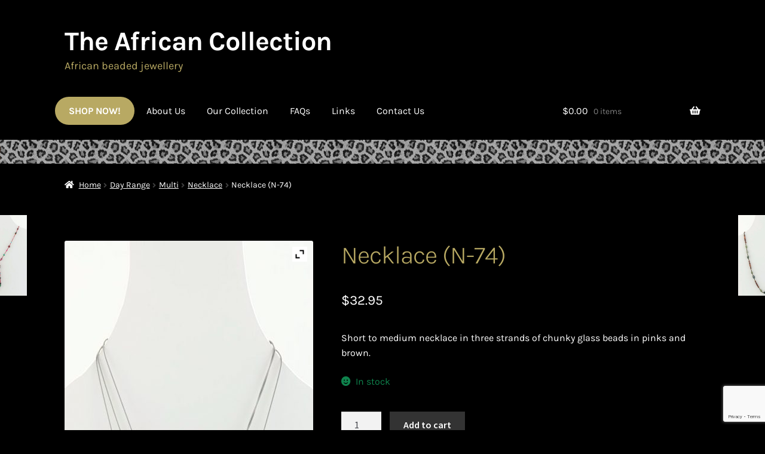

--- FILE ---
content_type: text/html; charset=UTF-8
request_url: https://www.theafricancollection.com.au/product/three-strand-necklace-n-74/
body_size: 18900
content:
<!doctype html>
<html lang="en-US">
<head>
<meta charset="UTF-8">
<meta name="viewport" content="width=device-width, initial-scale=1">
<link rel="profile" href="http://gmpg.org/xfn/11">
<link rel="pingback" href="https://www.theafricancollection.com.au/xmlrpc.php">

<meta name='robots' content='index, follow, max-image-preview:large, max-snippet:-1, max-video-preview:-1' />

	<!-- This site is optimized with the Yoast SEO plugin v21.8.1 - https://yoast.com/wordpress/plugins/seo/ -->
	<title>Three Strand Necklace (N-74) | Jewellery | The African Collection</title>
	<meta name="description" content="Three Strand Necklace (N-74), short to medium necklace in three strands of chunky glass beads in pinks and brown. Beaded African Jewellery Necklace" />
	<link rel="canonical" href="https://www.theafricancollection.com.au/product/three-strand-necklace-n-74/" />
	<meta property="og:locale" content="en_US" />
	<meta property="og:type" content="article" />
	<meta property="og:title" content="Three Strand Necklace (N-74) | Jewellery | The African Collection" />
	<meta property="og:description" content="Three Strand Necklace (N-74), short to medium necklace in three strands of chunky glass beads in pinks and brown. Beaded African Jewellery Necklace" />
	<meta property="og:url" content="https://www.theafricancollection.com.au/product/three-strand-necklace-n-74/" />
	<meta property="og:site_name" content="The African Collection" />
	<meta property="article:modified_time" content="2016-07-22T03:22:04+00:00" />
	<meta property="og:image" content="https://www.theafricancollection.com.au/wp-content/uploads/2016/06/MG3B2102.jpg" />
	<meta property="og:image:width" content="600" />
	<meta property="og:image:height" content="899" />
	<meta property="og:image:type" content="image/jpeg" />
	<meta name="twitter:card" content="summary_large_image" />
	<meta name="twitter:label1" content="Est. reading time" />
	<meta name="twitter:data1" content="2 minutes" />
	<script type="application/ld+json" class="yoast-schema-graph">{"@context":"https://schema.org","@graph":[{"@type":"WebPage","@id":"https://www.theafricancollection.com.au/product/three-strand-necklace-n-74/","url":"https://www.theafricancollection.com.au/product/three-strand-necklace-n-74/","name":"Three Strand Necklace (N-74) | Jewellery | The African Collection","isPartOf":{"@id":"https://www.theafricancollection.com.au/#website"},"primaryImageOfPage":{"@id":"https://www.theafricancollection.com.au/product/three-strand-necklace-n-74/#primaryimage"},"image":{"@id":"https://www.theafricancollection.com.au/product/three-strand-necklace-n-74/#primaryimage"},"thumbnailUrl":"https://www.theafricancollection.com.au/wp-content/uploads/2016/06/MG3B2102.jpg","datePublished":"2016-07-04T02:53:50+00:00","dateModified":"2016-07-22T03:22:04+00:00","description":"Three Strand Necklace (N-74), short to medium necklace in three strands of chunky glass beads in pinks and brown. Beaded African Jewellery Necklace","breadcrumb":{"@id":"https://www.theafricancollection.com.au/product/three-strand-necklace-n-74/#breadcrumb"},"inLanguage":"en-US","potentialAction":[{"@type":"ReadAction","target":["https://www.theafricancollection.com.au/product/three-strand-necklace-n-74/"]}]},{"@type":"ImageObject","inLanguage":"en-US","@id":"https://www.theafricancollection.com.au/product/three-strand-necklace-n-74/#primaryimage","url":"https://www.theafricancollection.com.au/wp-content/uploads/2016/06/MG3B2102.jpg","contentUrl":"https://www.theafricancollection.com.au/wp-content/uploads/2016/06/MG3B2102.jpg","width":600,"height":899,"caption":"three strand necklace"},{"@type":"BreadcrumbList","@id":"https://www.theafricancollection.com.au/product/three-strand-necklace-n-74/#breadcrumb","itemListElement":[{"@type":"ListItem","position":1,"name":"Home","item":"https://www.theafricancollection.com.au/"},{"@type":"ListItem","position":2,"name":"Products","item":"https://www.theafricancollection.com.au/shop/"},{"@type":"ListItem","position":3,"name":"Necklace (N-74)"}]},{"@type":"WebSite","@id":"https://www.theafricancollection.com.au/#website","url":"https://www.theafricancollection.com.au/","name":"The African Collection","description":"African beaded jewellery","publisher":{"@id":"https://www.theafricancollection.com.au/#organization"},"potentialAction":[{"@type":"SearchAction","target":{"@type":"EntryPoint","urlTemplate":"https://www.theafricancollection.com.au/?s={search_term_string}"},"query-input":"required name=search_term_string"}],"inLanguage":"en-US"},{"@type":"Organization","@id":"https://www.theafricancollection.com.au/#organization","name":"The African Collection","url":"https://www.theafricancollection.com.au/","logo":{"@type":"ImageObject","inLanguage":"en-US","@id":"https://www.theafricancollection.com.au/#/schema/logo/image/","url":"https://www.theafricancollection.com.au/wp-content/uploads/2016/06/MG3B2532.jpg","contentUrl":"https://www.theafricancollection.com.au/wp-content/uploads/2016/06/MG3B2532.jpg","width":599,"height":900,"caption":"The African Collection"},"image":{"@id":"https://www.theafricancollection.com.au/#/schema/logo/image/"}}]}</script>
	<!-- / Yoast SEO plugin. -->


<link rel='dns-prefetch' href='//fonts.googleapis.com' />
<link href='https://fonts.gstatic.com' crossorigin rel='preconnect' />
<link rel="alternate" type="application/rss+xml" title="The African Collection &raquo; Feed" href="https://www.theafricancollection.com.au/feed/" />
<script>
window._wpemojiSettings = {"baseUrl":"https:\/\/s.w.org\/images\/core\/emoji\/14.0.0\/72x72\/","ext":".png","svgUrl":"https:\/\/s.w.org\/images\/core\/emoji\/14.0.0\/svg\/","svgExt":".svg","source":{"concatemoji":"https:\/\/www.theafricancollection.com.au\/wp-includes\/js\/wp-emoji-release.min.js?ver=6.2.8"}};
/*! This file is auto-generated */
!function(e,a,t){var n,r,o,i=a.createElement("canvas"),p=i.getContext&&i.getContext("2d");function s(e,t){p.clearRect(0,0,i.width,i.height),p.fillText(e,0,0);e=i.toDataURL();return p.clearRect(0,0,i.width,i.height),p.fillText(t,0,0),e===i.toDataURL()}function c(e){var t=a.createElement("script");t.src=e,t.defer=t.type="text/javascript",a.getElementsByTagName("head")[0].appendChild(t)}for(o=Array("flag","emoji"),t.supports={everything:!0,everythingExceptFlag:!0},r=0;r<o.length;r++)t.supports[o[r]]=function(e){if(p&&p.fillText)switch(p.textBaseline="top",p.font="600 32px Arial",e){case"flag":return s("\ud83c\udff3\ufe0f\u200d\u26a7\ufe0f","\ud83c\udff3\ufe0f\u200b\u26a7\ufe0f")?!1:!s("\ud83c\uddfa\ud83c\uddf3","\ud83c\uddfa\u200b\ud83c\uddf3")&&!s("\ud83c\udff4\udb40\udc67\udb40\udc62\udb40\udc65\udb40\udc6e\udb40\udc67\udb40\udc7f","\ud83c\udff4\u200b\udb40\udc67\u200b\udb40\udc62\u200b\udb40\udc65\u200b\udb40\udc6e\u200b\udb40\udc67\u200b\udb40\udc7f");case"emoji":return!s("\ud83e\udef1\ud83c\udffb\u200d\ud83e\udef2\ud83c\udfff","\ud83e\udef1\ud83c\udffb\u200b\ud83e\udef2\ud83c\udfff")}return!1}(o[r]),t.supports.everything=t.supports.everything&&t.supports[o[r]],"flag"!==o[r]&&(t.supports.everythingExceptFlag=t.supports.everythingExceptFlag&&t.supports[o[r]]);t.supports.everythingExceptFlag=t.supports.everythingExceptFlag&&!t.supports.flag,t.DOMReady=!1,t.readyCallback=function(){t.DOMReady=!0},t.supports.everything||(n=function(){t.readyCallback()},a.addEventListener?(a.addEventListener("DOMContentLoaded",n,!1),e.addEventListener("load",n,!1)):(e.attachEvent("onload",n),a.attachEvent("onreadystatechange",function(){"complete"===a.readyState&&t.readyCallback()})),(e=t.source||{}).concatemoji?c(e.concatemoji):e.wpemoji&&e.twemoji&&(c(e.twemoji),c(e.wpemoji)))}(window,document,window._wpemojiSettings);
</script>
<style>
img.wp-smiley,
img.emoji {
	display: inline !important;
	border: none !important;
	box-shadow: none !important;
	height: 1em !important;
	width: 1em !important;
	margin: 0 0.07em !important;
	vertical-align: -0.1em !important;
	background: none !important;
	padding: 0 !important;
}
</style>
	
<link rel='stylesheet' id='wp-block-library-css' href='https://www.theafricancollection.com.au/wp-includes/css/dist/block-library/style.min.css?ver=6.2.8' media='all' />
<style id='wp-block-library-theme-inline-css'>
.wp-block-audio figcaption{color:#555;font-size:13px;text-align:center}.is-dark-theme .wp-block-audio figcaption{color:hsla(0,0%,100%,.65)}.wp-block-audio{margin:0 0 1em}.wp-block-code{border:1px solid #ccc;border-radius:4px;font-family:Menlo,Consolas,monaco,monospace;padding:.8em 1em}.wp-block-embed figcaption{color:#555;font-size:13px;text-align:center}.is-dark-theme .wp-block-embed figcaption{color:hsla(0,0%,100%,.65)}.wp-block-embed{margin:0 0 1em}.blocks-gallery-caption{color:#555;font-size:13px;text-align:center}.is-dark-theme .blocks-gallery-caption{color:hsla(0,0%,100%,.65)}.wp-block-image figcaption{color:#555;font-size:13px;text-align:center}.is-dark-theme .wp-block-image figcaption{color:hsla(0,0%,100%,.65)}.wp-block-image{margin:0 0 1em}.wp-block-pullquote{border-bottom:4px solid;border-top:4px solid;color:currentColor;margin-bottom:1.75em}.wp-block-pullquote cite,.wp-block-pullquote footer,.wp-block-pullquote__citation{color:currentColor;font-size:.8125em;font-style:normal;text-transform:uppercase}.wp-block-quote{border-left:.25em solid;margin:0 0 1.75em;padding-left:1em}.wp-block-quote cite,.wp-block-quote footer{color:currentColor;font-size:.8125em;font-style:normal;position:relative}.wp-block-quote.has-text-align-right{border-left:none;border-right:.25em solid;padding-left:0;padding-right:1em}.wp-block-quote.has-text-align-center{border:none;padding-left:0}.wp-block-quote.is-large,.wp-block-quote.is-style-large,.wp-block-quote.is-style-plain{border:none}.wp-block-search .wp-block-search__label{font-weight:700}.wp-block-search__button{border:1px solid #ccc;padding:.375em .625em}:where(.wp-block-group.has-background){padding:1.25em 2.375em}.wp-block-separator.has-css-opacity{opacity:.4}.wp-block-separator{border:none;border-bottom:2px solid;margin-left:auto;margin-right:auto}.wp-block-separator.has-alpha-channel-opacity{opacity:1}.wp-block-separator:not(.is-style-wide):not(.is-style-dots){width:100px}.wp-block-separator.has-background:not(.is-style-dots){border-bottom:none;height:1px}.wp-block-separator.has-background:not(.is-style-wide):not(.is-style-dots){height:2px}.wp-block-table{margin:0 0 1em}.wp-block-table td,.wp-block-table th{word-break:normal}.wp-block-table figcaption{color:#555;font-size:13px;text-align:center}.is-dark-theme .wp-block-table figcaption{color:hsla(0,0%,100%,.65)}.wp-block-video figcaption{color:#555;font-size:13px;text-align:center}.is-dark-theme .wp-block-video figcaption{color:hsla(0,0%,100%,.65)}.wp-block-video{margin:0 0 1em}.wp-block-template-part.has-background{margin-bottom:0;margin-top:0;padding:1.25em 2.375em}
</style>
<link rel='stylesheet' id='storefront-gutenberg-blocks-css' href='https://www.theafricancollection.com.au/wp-content/themes/storefront/assets/css/base/gutenberg-blocks.css?ver=4.6.2' media='all' />
<style id='storefront-gutenberg-blocks-inline-css'>

				.wp-block-button__link:not(.has-text-color) {
					color: #333333;
				}

				.wp-block-button__link:not(.has-text-color):hover,
				.wp-block-button__link:not(.has-text-color):focus,
				.wp-block-button__link:not(.has-text-color):active {
					color: #333333;
				}

				.wp-block-button__link:not(.has-background) {
					background-color: #eeeeee;
				}

				.wp-block-button__link:not(.has-background):hover,
				.wp-block-button__link:not(.has-background):focus,
				.wp-block-button__link:not(.has-background):active {
					border-color: #d5d5d5;
					background-color: #d5d5d5;
				}

				.wc-block-grid__products .wc-block-grid__product .wp-block-button__link {
					background-color: #eeeeee;
					border-color: #eeeeee;
					color: #333333;
				}

				.wp-block-quote footer,
				.wp-block-quote cite,
				.wp-block-quote__citation {
					color: #ffffff;
				}

				.wp-block-pullquote cite,
				.wp-block-pullquote footer,
				.wp-block-pullquote__citation {
					color: #ffffff;
				}

				.wp-block-image figcaption {
					color: #ffffff;
				}

				.wp-block-separator.is-style-dots::before {
					color: #b8a963;
				}

				.wp-block-file a.wp-block-file__button {
					color: #333333;
					background-color: #eeeeee;
					border-color: #eeeeee;
				}

				.wp-block-file a.wp-block-file__button:hover,
				.wp-block-file a.wp-block-file__button:focus,
				.wp-block-file a.wp-block-file__button:active {
					color: #333333;
					background-color: #d5d5d5;
				}

				.wp-block-code,
				.wp-block-preformatted pre {
					color: #ffffff;
				}

				.wp-block-table:not( .has-background ):not( .is-style-stripes ) tbody tr:nth-child(2n) td {
					background-color: #000000;
				}

				.wp-block-cover .wp-block-cover__inner-container h1:not(.has-text-color),
				.wp-block-cover .wp-block-cover__inner-container h2:not(.has-text-color),
				.wp-block-cover .wp-block-cover__inner-container h3:not(.has-text-color),
				.wp-block-cover .wp-block-cover__inner-container h4:not(.has-text-color),
				.wp-block-cover .wp-block-cover__inner-container h5:not(.has-text-color),
				.wp-block-cover .wp-block-cover__inner-container h6:not(.has-text-color) {
					color: #000000;
				}

				div.wc-block-components-price-slider__range-input-progress,
				.rtl .wc-block-components-price-slider__range-input-progress {
					--range-color: #b8a963;
				}

				/* Target only IE11 */
				@media all and (-ms-high-contrast: none), (-ms-high-contrast: active) {
					.wc-block-components-price-slider__range-input-progress {
						background: #b8a963;
					}
				}

				.wc-block-components-button:not(.is-link) {
					background-color: #333333;
					color: #ffffff;
				}

				.wc-block-components-button:not(.is-link):hover,
				.wc-block-components-button:not(.is-link):focus,
				.wc-block-components-button:not(.is-link):active {
					background-color: #1a1a1a;
					color: #ffffff;
				}

				.wc-block-components-button:not(.is-link):disabled {
					background-color: #333333;
					color: #ffffff;
				}

				.wc-block-cart__submit-container {
					background-color: #000000;
				}

				.wc-block-cart__submit-container::before {
					color: rgba(70,70,70,0.5);
				}

				.wc-block-components-order-summary-item__quantity {
					background-color: #000000;
					border-color: #ffffff;
					box-shadow: 0 0 0 2px #000000;
					color: #ffffff;
				}
			
</style>
<link rel='stylesheet' id='classic-theme-styles-css' href='https://www.theafricancollection.com.au/wp-includes/css/classic-themes.min.css?ver=6.2.8' media='all' />
<style id='global-styles-inline-css'>
body{--wp--preset--color--black: #000000;--wp--preset--color--cyan-bluish-gray: #abb8c3;--wp--preset--color--white: #ffffff;--wp--preset--color--pale-pink: #f78da7;--wp--preset--color--vivid-red: #cf2e2e;--wp--preset--color--luminous-vivid-orange: #ff6900;--wp--preset--color--luminous-vivid-amber: #fcb900;--wp--preset--color--light-green-cyan: #7bdcb5;--wp--preset--color--vivid-green-cyan: #00d084;--wp--preset--color--pale-cyan-blue: #8ed1fc;--wp--preset--color--vivid-cyan-blue: #0693e3;--wp--preset--color--vivid-purple: #9b51e0;--wp--preset--gradient--vivid-cyan-blue-to-vivid-purple: linear-gradient(135deg,rgba(6,147,227,1) 0%,rgb(155,81,224) 100%);--wp--preset--gradient--light-green-cyan-to-vivid-green-cyan: linear-gradient(135deg,rgb(122,220,180) 0%,rgb(0,208,130) 100%);--wp--preset--gradient--luminous-vivid-amber-to-luminous-vivid-orange: linear-gradient(135deg,rgba(252,185,0,1) 0%,rgba(255,105,0,1) 100%);--wp--preset--gradient--luminous-vivid-orange-to-vivid-red: linear-gradient(135deg,rgba(255,105,0,1) 0%,rgb(207,46,46) 100%);--wp--preset--gradient--very-light-gray-to-cyan-bluish-gray: linear-gradient(135deg,rgb(238,238,238) 0%,rgb(169,184,195) 100%);--wp--preset--gradient--cool-to-warm-spectrum: linear-gradient(135deg,rgb(74,234,220) 0%,rgb(151,120,209) 20%,rgb(207,42,186) 40%,rgb(238,44,130) 60%,rgb(251,105,98) 80%,rgb(254,248,76) 100%);--wp--preset--gradient--blush-light-purple: linear-gradient(135deg,rgb(255,206,236) 0%,rgb(152,150,240) 100%);--wp--preset--gradient--blush-bordeaux: linear-gradient(135deg,rgb(254,205,165) 0%,rgb(254,45,45) 50%,rgb(107,0,62) 100%);--wp--preset--gradient--luminous-dusk: linear-gradient(135deg,rgb(255,203,112) 0%,rgb(199,81,192) 50%,rgb(65,88,208) 100%);--wp--preset--gradient--pale-ocean: linear-gradient(135deg,rgb(255,245,203) 0%,rgb(182,227,212) 50%,rgb(51,167,181) 100%);--wp--preset--gradient--electric-grass: linear-gradient(135deg,rgb(202,248,128) 0%,rgb(113,206,126) 100%);--wp--preset--gradient--midnight: linear-gradient(135deg,rgb(2,3,129) 0%,rgb(40,116,252) 100%);--wp--preset--duotone--dark-grayscale: url('#wp-duotone-dark-grayscale');--wp--preset--duotone--grayscale: url('#wp-duotone-grayscale');--wp--preset--duotone--purple-yellow: url('#wp-duotone-purple-yellow');--wp--preset--duotone--blue-red: url('#wp-duotone-blue-red');--wp--preset--duotone--midnight: url('#wp-duotone-midnight');--wp--preset--duotone--magenta-yellow: url('#wp-duotone-magenta-yellow');--wp--preset--duotone--purple-green: url('#wp-duotone-purple-green');--wp--preset--duotone--blue-orange: url('#wp-duotone-blue-orange');--wp--preset--font-size--small: 14px;--wp--preset--font-size--medium: 23px;--wp--preset--font-size--large: 26px;--wp--preset--font-size--x-large: 42px;--wp--preset--font-size--normal: 16px;--wp--preset--font-size--huge: 37px;--wp--preset--font-family--karla: Karla;--wp--preset--spacing--20: 0.44rem;--wp--preset--spacing--30: 0.67rem;--wp--preset--spacing--40: 1rem;--wp--preset--spacing--50: 1.5rem;--wp--preset--spacing--60: 2.25rem;--wp--preset--spacing--70: 3.38rem;--wp--preset--spacing--80: 5.06rem;--wp--preset--shadow--natural: 6px 6px 9px rgba(0, 0, 0, 0.2);--wp--preset--shadow--deep: 12px 12px 50px rgba(0, 0, 0, 0.4);--wp--preset--shadow--sharp: 6px 6px 0px rgba(0, 0, 0, 0.2);--wp--preset--shadow--outlined: 6px 6px 0px -3px rgba(255, 255, 255, 1), 6px 6px rgba(0, 0, 0, 1);--wp--preset--shadow--crisp: 6px 6px 0px rgba(0, 0, 0, 1);}:where(.is-layout-flex){gap: 0.5em;}body .is-layout-flow > .alignleft{float: left;margin-inline-start: 0;margin-inline-end: 2em;}body .is-layout-flow > .alignright{float: right;margin-inline-start: 2em;margin-inline-end: 0;}body .is-layout-flow > .aligncenter{margin-left: auto !important;margin-right: auto !important;}body .is-layout-constrained > .alignleft{float: left;margin-inline-start: 0;margin-inline-end: 2em;}body .is-layout-constrained > .alignright{float: right;margin-inline-start: 2em;margin-inline-end: 0;}body .is-layout-constrained > .aligncenter{margin-left: auto !important;margin-right: auto !important;}body .is-layout-constrained > :where(:not(.alignleft):not(.alignright):not(.alignfull)){max-width: var(--wp--style--global--content-size);margin-left: auto !important;margin-right: auto !important;}body .is-layout-constrained > .alignwide{max-width: var(--wp--style--global--wide-size);}body .is-layout-flex{display: flex;}body .is-layout-flex{flex-wrap: wrap;align-items: center;}body .is-layout-flex > *{margin: 0;}:where(.wp-block-columns.is-layout-flex){gap: 2em;}.has-black-color{color: var(--wp--preset--color--black) !important;}.has-cyan-bluish-gray-color{color: var(--wp--preset--color--cyan-bluish-gray) !important;}.has-white-color{color: var(--wp--preset--color--white) !important;}.has-pale-pink-color{color: var(--wp--preset--color--pale-pink) !important;}.has-vivid-red-color{color: var(--wp--preset--color--vivid-red) !important;}.has-luminous-vivid-orange-color{color: var(--wp--preset--color--luminous-vivid-orange) !important;}.has-luminous-vivid-amber-color{color: var(--wp--preset--color--luminous-vivid-amber) !important;}.has-light-green-cyan-color{color: var(--wp--preset--color--light-green-cyan) !important;}.has-vivid-green-cyan-color{color: var(--wp--preset--color--vivid-green-cyan) !important;}.has-pale-cyan-blue-color{color: var(--wp--preset--color--pale-cyan-blue) !important;}.has-vivid-cyan-blue-color{color: var(--wp--preset--color--vivid-cyan-blue) !important;}.has-vivid-purple-color{color: var(--wp--preset--color--vivid-purple) !important;}.has-black-background-color{background-color: var(--wp--preset--color--black) !important;}.has-cyan-bluish-gray-background-color{background-color: var(--wp--preset--color--cyan-bluish-gray) !important;}.has-white-background-color{background-color: var(--wp--preset--color--white) !important;}.has-pale-pink-background-color{background-color: var(--wp--preset--color--pale-pink) !important;}.has-vivid-red-background-color{background-color: var(--wp--preset--color--vivid-red) !important;}.has-luminous-vivid-orange-background-color{background-color: var(--wp--preset--color--luminous-vivid-orange) !important;}.has-luminous-vivid-amber-background-color{background-color: var(--wp--preset--color--luminous-vivid-amber) !important;}.has-light-green-cyan-background-color{background-color: var(--wp--preset--color--light-green-cyan) !important;}.has-vivid-green-cyan-background-color{background-color: var(--wp--preset--color--vivid-green-cyan) !important;}.has-pale-cyan-blue-background-color{background-color: var(--wp--preset--color--pale-cyan-blue) !important;}.has-vivid-cyan-blue-background-color{background-color: var(--wp--preset--color--vivid-cyan-blue) !important;}.has-vivid-purple-background-color{background-color: var(--wp--preset--color--vivid-purple) !important;}.has-black-border-color{border-color: var(--wp--preset--color--black) !important;}.has-cyan-bluish-gray-border-color{border-color: var(--wp--preset--color--cyan-bluish-gray) !important;}.has-white-border-color{border-color: var(--wp--preset--color--white) !important;}.has-pale-pink-border-color{border-color: var(--wp--preset--color--pale-pink) !important;}.has-vivid-red-border-color{border-color: var(--wp--preset--color--vivid-red) !important;}.has-luminous-vivid-orange-border-color{border-color: var(--wp--preset--color--luminous-vivid-orange) !important;}.has-luminous-vivid-amber-border-color{border-color: var(--wp--preset--color--luminous-vivid-amber) !important;}.has-light-green-cyan-border-color{border-color: var(--wp--preset--color--light-green-cyan) !important;}.has-vivid-green-cyan-border-color{border-color: var(--wp--preset--color--vivid-green-cyan) !important;}.has-pale-cyan-blue-border-color{border-color: var(--wp--preset--color--pale-cyan-blue) !important;}.has-vivid-cyan-blue-border-color{border-color: var(--wp--preset--color--vivid-cyan-blue) !important;}.has-vivid-purple-border-color{border-color: var(--wp--preset--color--vivid-purple) !important;}.has-vivid-cyan-blue-to-vivid-purple-gradient-background{background: var(--wp--preset--gradient--vivid-cyan-blue-to-vivid-purple) !important;}.has-light-green-cyan-to-vivid-green-cyan-gradient-background{background: var(--wp--preset--gradient--light-green-cyan-to-vivid-green-cyan) !important;}.has-luminous-vivid-amber-to-luminous-vivid-orange-gradient-background{background: var(--wp--preset--gradient--luminous-vivid-amber-to-luminous-vivid-orange) !important;}.has-luminous-vivid-orange-to-vivid-red-gradient-background{background: var(--wp--preset--gradient--luminous-vivid-orange-to-vivid-red) !important;}.has-very-light-gray-to-cyan-bluish-gray-gradient-background{background: var(--wp--preset--gradient--very-light-gray-to-cyan-bluish-gray) !important;}.has-cool-to-warm-spectrum-gradient-background{background: var(--wp--preset--gradient--cool-to-warm-spectrum) !important;}.has-blush-light-purple-gradient-background{background: var(--wp--preset--gradient--blush-light-purple) !important;}.has-blush-bordeaux-gradient-background{background: var(--wp--preset--gradient--blush-bordeaux) !important;}.has-luminous-dusk-gradient-background{background: var(--wp--preset--gradient--luminous-dusk) !important;}.has-pale-ocean-gradient-background{background: var(--wp--preset--gradient--pale-ocean) !important;}.has-electric-grass-gradient-background{background: var(--wp--preset--gradient--electric-grass) !important;}.has-midnight-gradient-background{background: var(--wp--preset--gradient--midnight) !important;}.has-small-font-size{font-size: var(--wp--preset--font-size--small) !important;}.has-medium-font-size{font-size: var(--wp--preset--font-size--medium) !important;}.has-large-font-size{font-size: var(--wp--preset--font-size--large) !important;}.has-x-large-font-size{font-size: var(--wp--preset--font-size--x-large) !important;}.has-karla-font-family{font-family: var(--wp--preset--font-family--karla) !important;}
.wp-block-navigation a:where(:not(.wp-element-button)){color: inherit;}
:where(.wp-block-columns.is-layout-flex){gap: 2em;}
.wp-block-pullquote{font-size: 1.5em;line-height: 1.6;}
</style>
<link rel='stylesheet' id='contact-form-7-css' href='https://www.theafricancollection.com.au/wp-content/plugins/contact-form-7/includes/css/styles.css?ver=5.8.7' media='all' />
<link rel='stylesheet' id='photoswipe-css' href='https://www.theafricancollection.com.au/wp-content/plugins/woocommerce/assets/css/photoswipe/photoswipe.min.css?ver=8.2.4' media='all' />
<link rel='stylesheet' id='photoswipe-default-skin-css' href='https://www.theafricancollection.com.au/wp-content/plugins/woocommerce/assets/css/photoswipe/default-skin/default-skin.min.css?ver=8.2.4' media='all' />
<style id='woocommerce-inline-inline-css'>
.woocommerce form .form-row .required { visibility: visible; }
</style>
<link rel='stylesheet' id='storefront-style-css' href='https://www.theafricancollection.com.au/wp-content/themes/storefront/style.css?ver=4.6.2' media='all' />
<style id='storefront-style-inline-css'>

			.main-navigation ul li a,
			.site-title a,
			ul.menu li a,
			.site-branding h1 a,
			button.menu-toggle,
			button.menu-toggle:hover,
			.handheld-navigation .dropdown-toggle {
				color: #b8a963;
			}

			button.menu-toggle,
			button.menu-toggle:hover {
				border-color: #b8a963;
			}

			.main-navigation ul li a:hover,
			.main-navigation ul li:hover > a,
			.site-title a:hover,
			.site-header ul.menu li.current-menu-item > a {
				color: #f9eaa4;
			}

			table:not( .has-background ) th {
				background-color: #000000;
			}

			table:not( .has-background ) tbody td {
				background-color: #000000;
			}

			table:not( .has-background ) tbody tr:nth-child(2n) td,
			fieldset,
			fieldset legend {
				background-color: #000000;
			}

			.site-header,
			.secondary-navigation ul ul,
			.main-navigation ul.menu > li.menu-item-has-children:after,
			.secondary-navigation ul.menu ul,
			.storefront-handheld-footer-bar,
			.storefront-handheld-footer-bar ul li > a,
			.storefront-handheld-footer-bar ul li.search .site-search,
			button.menu-toggle,
			button.menu-toggle:hover {
				background-color: #000000;
			}

			p.site-description,
			.site-header,
			.storefront-handheld-footer-bar {
				color: #ffffff;
			}

			button.menu-toggle:after,
			button.menu-toggle:before,
			button.menu-toggle span:before {
				background-color: #b8a963;
			}

			h1, h2, h3, h4, h5, h6, .wc-block-grid__product-title {
				color: #b8a963;
			}

			.widget h1 {
				border-bottom-color: #b8a963;
			}

			body,
			.secondary-navigation a {
				color: #ffffff;
			}

			.widget-area .widget a,
			.hentry .entry-header .posted-on a,
			.hentry .entry-header .post-author a,
			.hentry .entry-header .post-comments a,
			.hentry .entry-header .byline a {
				color: #ffffff;
			}

			a {
				color: #b8a963;
			}

			a:focus,
			button:focus,
			.button.alt:focus,
			input:focus,
			textarea:focus,
			input[type="button"]:focus,
			input[type="reset"]:focus,
			input[type="submit"]:focus,
			input[type="email"]:focus,
			input[type="tel"]:focus,
			input[type="url"]:focus,
			input[type="password"]:focus,
			input[type="search"]:focus {
				outline-color: #b8a963;
			}

			button, input[type="button"], input[type="reset"], input[type="submit"], .button, .widget a.button {
				background-color: #eeeeee;
				border-color: #eeeeee;
				color: #333333;
			}

			button:hover, input[type="button"]:hover, input[type="reset"]:hover, input[type="submit"]:hover, .button:hover, .widget a.button:hover {
				background-color: #d5d5d5;
				border-color: #d5d5d5;
				color: #333333;
			}

			button.alt, input[type="button"].alt, input[type="reset"].alt, input[type="submit"].alt, .button.alt, .widget-area .widget a.button.alt {
				background-color: #333333;
				border-color: #333333;
				color: #ffffff;
			}

			button.alt:hover, input[type="button"].alt:hover, input[type="reset"].alt:hover, input[type="submit"].alt:hover, .button.alt:hover, .widget-area .widget a.button.alt:hover {
				background-color: #1a1a1a;
				border-color: #1a1a1a;
				color: #ffffff;
			}

			.pagination .page-numbers li .page-numbers.current {
				background-color: #000000;
				color: #f5f5f5;
			}

			#comments .comment-list .comment-content .comment-text {
				background-color: #000000;
			}

			.site-footer {
				background-color: #000000;
				color: #ffffff;
			}

			.site-footer a:not(.button):not(.components-button) {
				color: #b8a963;
			}

			.site-footer .storefront-handheld-footer-bar a:not(.button):not(.components-button) {
				color: #b8a963;
			}

			.site-footer h1, .site-footer h2, .site-footer h3, .site-footer h4, .site-footer h5, .site-footer h6, .site-footer .widget .widget-title, .site-footer .widget .widgettitle {
				color: #ffffff;
			}

			.page-template-template-homepage.has-post-thumbnail .type-page.has-post-thumbnail .entry-title {
				color: #000000;
			}

			.page-template-template-homepage.has-post-thumbnail .type-page.has-post-thumbnail .entry-content {
				color: #000000;
			}

			@media screen and ( min-width: 768px ) {
				.secondary-navigation ul.menu a:hover {
					color: #ffffff;
				}

				.secondary-navigation ul.menu a {
					color: #ffffff;
				}

				.main-navigation ul.menu ul.sub-menu,
				.main-navigation ul.nav-menu ul.children {
					background-color: #000000;
				}

				.site-header {
					border-bottom-color: #000000;
				}
			}
</style>
<link rel='stylesheet' id='storefront-icons-css' href='https://www.theafricancollection.com.au/wp-content/themes/storefront/assets/css/base/icons.css?ver=4.6.2' media='all' />
<link rel='stylesheet' id='storefront-fonts-css' href='https://fonts.googleapis.com/css?family=Source+Sans+Pro%3A400%2C300%2C300italic%2C400italic%2C600%2C700%2C900&#038;subset=latin%2Clatin-ext&#038;ver=4.6.2' media='all' />
<link rel='stylesheet' id='ywzm-prettyPhoto-css' href='//www.theafricancollection.com.au/wp-content/plugins/woocommerce/assets/css/prettyPhoto.css?ver=2.1.1' media='all' />
<style id='ywzm-prettyPhoto-inline-css'>

                    div.pp_woocommerce a.pp_contract, div.pp_woocommerce a.pp_expand{
                        content: unset !important;
                        background-color: white;
                        width: 25px;
                        height: 25px;
                        margin-top: 5px;
						margin-left: 5px;
                    }

                    div.pp_woocommerce a.pp_contract, div.pp_woocommerce a.pp_expand:hover{
                        background-color: white;
                    }
                     div.pp_woocommerce a.pp_contract, div.pp_woocommerce a.pp_contract:hover{
                        background-color: white;
                    }

                    a.pp_expand:before, a.pp_contract:before{
                    content: unset !important;
                    }

                     a.pp_expand .expand-button-hidden svg, a.pp_contract .expand-button-hidden svg{
                       width: 25px;
                       height: 25px;
                       padding: 5px;
					}

					.expand-button-hidden path{
                       fill: black;
					}

                    
</style>
<link rel='stylesheet' id='ywzm-magnifier-css' href='https://www.theafricancollection.com.au/wp-content/plugins/yith-woocommerce-zoom-magnifier/assets/css/yith_magnifier.css?ver=2.1.1' media='all' />
<link rel='stylesheet' id='ywzm_frontend-css' href='https://www.theafricancollection.com.au/wp-content/plugins/yith-woocommerce-zoom-magnifier/assets/css/frontend.css?ver=2.1.1' media='all' />
<style id='ywzm_frontend-inline-css'>

                    #slider-prev, #slider-next {
                        background-color: white;
                        border: 2px solid black;
                        width:25px !important;
                        height:25px !important;
                    }

                    .yith_slider_arrow span{
                        width:25px !important;
                        height:25px !important;
                    }
                    
                    #slider-prev:hover, #slider-next:hover {
                        background-color: white;
                        border: 2px solid black;
                    }
                    
                   .thumbnails.slider path:hover {
                        fill:black;
                    }
                    
                    .thumbnails.slider path {
                        fill:black;
                        width:25px !important;
                        height:25px !important;
                    }

                    .thumbnails.slider svg {
                       width: 22px;
                       height: 22px;
                    }

                    
                    div.pp_woocommerce a.yith_expand {
                     background-color: white;
                     width: 25px;
                     height: 25px;
                     top: 10px;
                     bottom: initial;
                     left: initial;
                     right: 10px;
                     border-radius: 0%;
                    }

                    .expand-button-hidden svg{
                       width: 25px;
                       height: 25px;
					}

					.expand-button-hidden path{
                       fill: black;
					}
                    
</style>
<link rel='stylesheet' id='storefront-woocommerce-style-css' href='https://www.theafricancollection.com.au/wp-content/themes/storefront/assets/css/woocommerce/woocommerce.css?ver=4.6.2' media='all' />
<style id='storefront-woocommerce-style-inline-css'>
@font-face {
				font-family: star;
				src: url(https://www.theafricancollection.com.au/wp-content/plugins/woocommerce/assets/fonts/star.eot);
				src:
					url(https://www.theafricancollection.com.au/wp-content/plugins/woocommerce/assets/fonts/star.eot?#iefix) format("embedded-opentype"),
					url(https://www.theafricancollection.com.au/wp-content/plugins/woocommerce/assets/fonts/star.woff) format("woff"),
					url(https://www.theafricancollection.com.au/wp-content/plugins/woocommerce/assets/fonts/star.ttf) format("truetype"),
					url(https://www.theafricancollection.com.au/wp-content/plugins/woocommerce/assets/fonts/star.svg#star) format("svg");
				font-weight: 400;
				font-style: normal;
			}
			@font-face {
				font-family: WooCommerce;
				src: url(https://www.theafricancollection.com.au/wp-content/plugins/woocommerce/assets/fonts/WooCommerce.eot);
				src:
					url(https://www.theafricancollection.com.au/wp-content/plugins/woocommerce/assets/fonts/WooCommerce.eot?#iefix) format("embedded-opentype"),
					url(https://www.theafricancollection.com.au/wp-content/plugins/woocommerce/assets/fonts/WooCommerce.woff) format("woff"),
					url(https://www.theafricancollection.com.au/wp-content/plugins/woocommerce/assets/fonts/WooCommerce.ttf) format("truetype"),
					url(https://www.theafricancollection.com.au/wp-content/plugins/woocommerce/assets/fonts/WooCommerce.svg#WooCommerce) format("svg");
				font-weight: 400;
				font-style: normal;
			}

			a.cart-contents,
			.site-header-cart .widget_shopping_cart a {
				color: #b8a963;
			}

			a.cart-contents:hover,
			.site-header-cart .widget_shopping_cart a:hover,
			.site-header-cart:hover > li > a {
				color: #f9eaa4;
			}

			table.cart td.product-remove,
			table.cart td.actions {
				border-top-color: #000000;
			}

			.storefront-handheld-footer-bar ul li.cart .count {
				background-color: #b8a963;
				color: #000000;
				border-color: #000000;
			}

			.woocommerce-tabs ul.tabs li.active a,
			ul.products li.product .price,
			.onsale,
			.wc-block-grid__product-onsale,
			.widget_search form:before,
			.widget_product_search form:before {
				color: #ffffff;
			}

			.woocommerce-breadcrumb a,
			a.woocommerce-review-link,
			.product_meta a {
				color: #ffffff;
			}

			.wc-block-grid__product-onsale,
			.onsale {
				border-color: #ffffff;
			}

			.star-rating span:before,
			.quantity .plus, .quantity .minus,
			p.stars a:hover:after,
			p.stars a:after,
			.star-rating span:before,
			#payment .payment_methods li input[type=radio]:first-child:checked+label:before {
				color: #b8a963;
			}

			.widget_price_filter .ui-slider .ui-slider-range,
			.widget_price_filter .ui-slider .ui-slider-handle {
				background-color: #b8a963;
			}

			.order_details {
				background-color: #000000;
			}

			.order_details > li {
				border-bottom: 1px dotted #000000;
			}

			.order_details:before,
			.order_details:after {
				background: -webkit-linear-gradient(transparent 0,transparent 0),-webkit-linear-gradient(135deg,#000000 33.33%,transparent 33.33%),-webkit-linear-gradient(45deg,#000000 33.33%,transparent 33.33%)
			}

			#order_review {
				background-color: #000000;
			}

			#payment .payment_methods > li .payment_box,
			#payment .place-order {
				background-color: #000000;
			}

			#payment .payment_methods > li:not(.woocommerce-notice) {
				background-color: #000000;
			}

			#payment .payment_methods > li:not(.woocommerce-notice):hover {
				background-color: #000000;
			}

			.woocommerce-pagination .page-numbers li .page-numbers.current {
				background-color: #000000;
				color: #f5f5f5;
			}

			.wc-block-grid__product-onsale,
			.onsale,
			.woocommerce-pagination .page-numbers li .page-numbers:not(.current) {
				color: #ffffff;
			}

			p.stars a:before,
			p.stars a:hover~a:before,
			p.stars.selected a.active~a:before {
				color: #ffffff;
			}

			p.stars.selected a.active:before,
			p.stars:hover a:before,
			p.stars.selected a:not(.active):before,
			p.stars.selected a.active:before {
				color: #b8a963;
			}

			.single-product div.product .woocommerce-product-gallery .woocommerce-product-gallery__trigger {
				background-color: #eeeeee;
				color: #333333;
			}

			.single-product div.product .woocommerce-product-gallery .woocommerce-product-gallery__trigger:hover {
				background-color: #d5d5d5;
				border-color: #d5d5d5;
				color: #333333;
			}

			.button.added_to_cart:focus,
			.button.wc-forward:focus {
				outline-color: #b8a963;
			}

			.added_to_cart,
			.site-header-cart .widget_shopping_cart a.button,
			.wc-block-grid__products .wc-block-grid__product .wp-block-button__link {
				background-color: #eeeeee;
				border-color: #eeeeee;
				color: #333333;
			}

			.added_to_cart:hover,
			.site-header-cart .widget_shopping_cart a.button:hover,
			.wc-block-grid__products .wc-block-grid__product .wp-block-button__link:hover {
				background-color: #d5d5d5;
				border-color: #d5d5d5;
				color: #333333;
			}

			.added_to_cart.alt, .added_to_cart, .widget a.button.checkout {
				background-color: #333333;
				border-color: #333333;
				color: #ffffff;
			}

			.added_to_cart.alt:hover, .added_to_cart:hover, .widget a.button.checkout:hover {
				background-color: #1a1a1a;
				border-color: #1a1a1a;
				color: #ffffff;
			}

			.button.loading {
				color: #eeeeee;
			}

			.button.loading:hover {
				background-color: #eeeeee;
			}

			.button.loading:after {
				color: #333333;
			}

			@media screen and ( min-width: 768px ) {
				.site-header-cart .widget_shopping_cart,
				.site-header .product_list_widget li .quantity {
					color: #ffffff;
				}

				.site-header-cart .widget_shopping_cart .buttons,
				.site-header-cart .widget_shopping_cart .total {
					background-color: #000000;
				}

				.site-header-cart .widget_shopping_cart {
					background-color: #000000;
				}
			}
				.storefront-product-pagination a {
					color: #ffffff;
					background-color: #000000;
				}
				.storefront-sticky-add-to-cart {
					color: #ffffff;
					background-color: #000000;
				}

				.storefront-sticky-add-to-cart a:not(.button) {
					color: #b8a963;
				}
</style>
<script src='https://www.theafricancollection.com.au/wp-includes/js/jquery/jquery.min.js?ver=3.6.4' id='jquery-core-js'></script>
<script src='https://www.theafricancollection.com.au/wp-includes/js/jquery/jquery-migrate.min.js?ver=3.4.0' id='jquery-migrate-js'></script>
<link rel="https://api.w.org/" href="https://www.theafricancollection.com.au/wp-json/" /><link rel="alternate" type="application/json" href="https://www.theafricancollection.com.au/wp-json/wp/v2/product/21361" /><link rel="EditURI" type="application/rsd+xml" title="RSD" href="https://www.theafricancollection.com.au/xmlrpc.php?rsd" />
<link rel="wlwmanifest" type="application/wlwmanifest+xml" href="https://www.theafricancollection.com.au/wp-includes/wlwmanifest.xml" />
<meta name="generator" content="WordPress 6.2.8" />
<meta name="generator" content="WooCommerce 8.2.4" />
<link rel='shortlink' href='https://www.theafricancollection.com.au/?p=21361' />
<link rel="alternate" type="application/json+oembed" href="https://www.theafricancollection.com.au/wp-json/oembed/1.0/embed?url=https%3A%2F%2Fwww.theafricancollection.com.au%2Fproduct%2Fthree-strand-necklace-n-74%2F" />
<link rel="alternate" type="text/xml+oembed" href="https://www.theafricancollection.com.au/wp-json/oembed/1.0/embed?url=https%3A%2F%2Fwww.theafricancollection.com.au%2Fproduct%2Fthree-strand-necklace-n-74%2F&#038;format=xml" />
<script>  var el_i13_login_captcha=null; var el_i13_register_captcha=null; </script>	<noscript><style>.woocommerce-product-gallery{ opacity: 1 !important; }</style></noscript>
	<style id="custom-background-css">
body.custom-background { background-color: #000000; }
</style>
	<link rel="icon" href="https://www.theafricancollection.com.au/wp-content/uploads/2023/02/african-beaded-jewellery-site-icon.jpg" sizes="32x32" />
<link rel="icon" href="https://www.theafricancollection.com.au/wp-content/uploads/2023/02/african-beaded-jewellery-site-icon.jpg" sizes="192x192" />
<link rel="apple-touch-icon" href="https://www.theafricancollection.com.au/wp-content/uploads/2023/02/african-beaded-jewellery-site-icon.jpg" />
<meta name="msapplication-TileImage" content="https://www.theafricancollection.com.au/wp-content/uploads/2023/02/african-beaded-jewellery-site-icon.jpg" />
		<style id="wp-custom-css">
			header .woocommerce-product-search {
	display: none;
}

/** HEADER **/
#masthead {
	background-repeat: no-repeat;
	background-position-y: bottom;
	background-size: 100%;
}
.site-title a, ul.site-header-cart.menu li a {
	color: white;
}
.site-title a {
	font-size: 45px;
}
.site-branding p.site-description {
	color: #b8a963;
	font-size: 18px;
}


/** MENU **/
.storefront-primary-navigation {
	padding-bottom: 50px;
}
.main-navigation ul li a {
	color: white;
}
#menu-item-17889 > a:nth-child(1) {
	background-color: #b8a963;
	color: white;
	border-radius: 25px;
	padding: 11px 23px;
	font-weight: 700;
	text-transform: uppercase;
}
#menu-item-17889 > a:nth-child(1):hover {
	color: #000000;
}


/* PRODUCT CATEGORIES **/
ul.wc-block-product-categories-list {
	list-style-type: none;
	margin-left: 0;
}
ul.wc-block-product-categories-list ul {
	list-style-type: none;
	margin-left: 40px;
}
.hentry .entry-content ul.wc-block-product-categories-list a {
	color: white;
	text-decoration:none;
}


/** PRODUCTS **/
.wc-block-grid__products .wc-block-grid__product .price {
	color: #bbbdc3;
}
.woocommerce-tabs ul.tabs li.additional_information_tab {
	display: none;
}


/** FOOTER **/
.site-footer {
	border-top: 15px solid #b8a963;
}
.site-footer a {
	text-decoration: none;
}
.site-footer ul.menu li {
	border-bottom: 1px solid #695e30;
	padding-bottom: 10px;
	padding-left: 0;
}
.site-footer .widget-nav-menu ul.menu {
	margin-left: 0;
}
.widget_nav_menu ul li::before {
  content: "";
}
.site-info > span:nth-child(3), .site-info > a:nth-child(4) {     display: none;
}

.site-info {
	border-top: 1px solid #b8a963;
}

		</style>
			<!-- Fonts Plugin CSS - https://fontsplugin.com/ -->
	<style>
		/* Cached: January 20, 2026 at 11:07pm */
/* latin-ext */
@font-face {
  font-family: 'Karla';
  font-style: italic;
  font-weight: 200;
  font-display: swap;
  src: url(https://fonts.gstatic.com/s/karla/v33/qkBVXvYC6trAT7RQHtCe4ZRLkAXrMeGL.woff2) format('woff2');
  unicode-range: U+0100-02BA, U+02BD-02C5, U+02C7-02CC, U+02CE-02D7, U+02DD-02FF, U+0304, U+0308, U+0329, U+1D00-1DBF, U+1E00-1E9F, U+1EF2-1EFF, U+2020, U+20A0-20AB, U+20AD-20C0, U+2113, U+2C60-2C7F, U+A720-A7FF;
}
/* latin */
@font-face {
  font-family: 'Karla';
  font-style: italic;
  font-weight: 200;
  font-display: swap;
  src: url(https://fonts.gstatic.com/s/karla/v33/qkBVXvYC6trAT7RQHt6e4ZRLkAXrMQ.woff2) format('woff2');
  unicode-range: U+0000-00FF, U+0131, U+0152-0153, U+02BB-02BC, U+02C6, U+02DA, U+02DC, U+0304, U+0308, U+0329, U+2000-206F, U+20AC, U+2122, U+2191, U+2193, U+2212, U+2215, U+FEFF, U+FFFD;
}
/* latin-ext */
@font-face {
  font-family: 'Karla';
  font-style: italic;
  font-weight: 300;
  font-display: swap;
  src: url(https://fonts.gstatic.com/s/karla/v33/qkBVXvYC6trAT7RQHtCe4ZRLkAXrMeGL.woff2) format('woff2');
  unicode-range: U+0100-02BA, U+02BD-02C5, U+02C7-02CC, U+02CE-02D7, U+02DD-02FF, U+0304, U+0308, U+0329, U+1D00-1DBF, U+1E00-1E9F, U+1EF2-1EFF, U+2020, U+20A0-20AB, U+20AD-20C0, U+2113, U+2C60-2C7F, U+A720-A7FF;
}
/* latin */
@font-face {
  font-family: 'Karla';
  font-style: italic;
  font-weight: 300;
  font-display: swap;
  src: url(https://fonts.gstatic.com/s/karla/v33/qkBVXvYC6trAT7RQHt6e4ZRLkAXrMQ.woff2) format('woff2');
  unicode-range: U+0000-00FF, U+0131, U+0152-0153, U+02BB-02BC, U+02C6, U+02DA, U+02DC, U+0304, U+0308, U+0329, U+2000-206F, U+20AC, U+2122, U+2191, U+2193, U+2212, U+2215, U+FEFF, U+FFFD;
}
/* latin-ext */
@font-face {
  font-family: 'Karla';
  font-style: italic;
  font-weight: 400;
  font-display: swap;
  src: url(https://fonts.gstatic.com/s/karla/v33/qkBVXvYC6trAT7RQHtCe4ZRLkAXrMeGL.woff2) format('woff2');
  unicode-range: U+0100-02BA, U+02BD-02C5, U+02C7-02CC, U+02CE-02D7, U+02DD-02FF, U+0304, U+0308, U+0329, U+1D00-1DBF, U+1E00-1E9F, U+1EF2-1EFF, U+2020, U+20A0-20AB, U+20AD-20C0, U+2113, U+2C60-2C7F, U+A720-A7FF;
}
/* latin */
@font-face {
  font-family: 'Karla';
  font-style: italic;
  font-weight: 400;
  font-display: swap;
  src: url(https://fonts.gstatic.com/s/karla/v33/qkBVXvYC6trAT7RQHt6e4ZRLkAXrMQ.woff2) format('woff2');
  unicode-range: U+0000-00FF, U+0131, U+0152-0153, U+02BB-02BC, U+02C6, U+02DA, U+02DC, U+0304, U+0308, U+0329, U+2000-206F, U+20AC, U+2122, U+2191, U+2193, U+2212, U+2215, U+FEFF, U+FFFD;
}
/* latin-ext */
@font-face {
  font-family: 'Karla';
  font-style: italic;
  font-weight: 500;
  font-display: swap;
  src: url(https://fonts.gstatic.com/s/karla/v33/qkBVXvYC6trAT7RQHtCe4ZRLkAXrMeGL.woff2) format('woff2');
  unicode-range: U+0100-02BA, U+02BD-02C5, U+02C7-02CC, U+02CE-02D7, U+02DD-02FF, U+0304, U+0308, U+0329, U+1D00-1DBF, U+1E00-1E9F, U+1EF2-1EFF, U+2020, U+20A0-20AB, U+20AD-20C0, U+2113, U+2C60-2C7F, U+A720-A7FF;
}
/* latin */
@font-face {
  font-family: 'Karla';
  font-style: italic;
  font-weight: 500;
  font-display: swap;
  src: url(https://fonts.gstatic.com/s/karla/v33/qkBVXvYC6trAT7RQHt6e4ZRLkAXrMQ.woff2) format('woff2');
  unicode-range: U+0000-00FF, U+0131, U+0152-0153, U+02BB-02BC, U+02C6, U+02DA, U+02DC, U+0304, U+0308, U+0329, U+2000-206F, U+20AC, U+2122, U+2191, U+2193, U+2212, U+2215, U+FEFF, U+FFFD;
}
/* latin-ext */
@font-face {
  font-family: 'Karla';
  font-style: italic;
  font-weight: 600;
  font-display: swap;
  src: url(https://fonts.gstatic.com/s/karla/v33/qkBVXvYC6trAT7RQHtCe4ZRLkAXrMeGL.woff2) format('woff2');
  unicode-range: U+0100-02BA, U+02BD-02C5, U+02C7-02CC, U+02CE-02D7, U+02DD-02FF, U+0304, U+0308, U+0329, U+1D00-1DBF, U+1E00-1E9F, U+1EF2-1EFF, U+2020, U+20A0-20AB, U+20AD-20C0, U+2113, U+2C60-2C7F, U+A720-A7FF;
}
/* latin */
@font-face {
  font-family: 'Karla';
  font-style: italic;
  font-weight: 600;
  font-display: swap;
  src: url(https://fonts.gstatic.com/s/karla/v33/qkBVXvYC6trAT7RQHt6e4ZRLkAXrMQ.woff2) format('woff2');
  unicode-range: U+0000-00FF, U+0131, U+0152-0153, U+02BB-02BC, U+02C6, U+02DA, U+02DC, U+0304, U+0308, U+0329, U+2000-206F, U+20AC, U+2122, U+2191, U+2193, U+2212, U+2215, U+FEFF, U+FFFD;
}
/* latin-ext */
@font-face {
  font-family: 'Karla';
  font-style: italic;
  font-weight: 700;
  font-display: swap;
  src: url(https://fonts.gstatic.com/s/karla/v33/qkBVXvYC6trAT7RQHtCe4ZRLkAXrMeGL.woff2) format('woff2');
  unicode-range: U+0100-02BA, U+02BD-02C5, U+02C7-02CC, U+02CE-02D7, U+02DD-02FF, U+0304, U+0308, U+0329, U+1D00-1DBF, U+1E00-1E9F, U+1EF2-1EFF, U+2020, U+20A0-20AB, U+20AD-20C0, U+2113, U+2C60-2C7F, U+A720-A7FF;
}
/* latin */
@font-face {
  font-family: 'Karla';
  font-style: italic;
  font-weight: 700;
  font-display: swap;
  src: url(https://fonts.gstatic.com/s/karla/v33/qkBVXvYC6trAT7RQHt6e4ZRLkAXrMQ.woff2) format('woff2');
  unicode-range: U+0000-00FF, U+0131, U+0152-0153, U+02BB-02BC, U+02C6, U+02DA, U+02DC, U+0304, U+0308, U+0329, U+2000-206F, U+20AC, U+2122, U+2191, U+2193, U+2212, U+2215, U+FEFF, U+FFFD;
}
/* latin-ext */
@font-face {
  font-family: 'Karla';
  font-style: italic;
  font-weight: 800;
  font-display: swap;
  src: url(https://fonts.gstatic.com/s/karla/v33/qkBVXvYC6trAT7RQHtCe4ZRLkAXrMeGL.woff2) format('woff2');
  unicode-range: U+0100-02BA, U+02BD-02C5, U+02C7-02CC, U+02CE-02D7, U+02DD-02FF, U+0304, U+0308, U+0329, U+1D00-1DBF, U+1E00-1E9F, U+1EF2-1EFF, U+2020, U+20A0-20AB, U+20AD-20C0, U+2113, U+2C60-2C7F, U+A720-A7FF;
}
/* latin */
@font-face {
  font-family: 'Karla';
  font-style: italic;
  font-weight: 800;
  font-display: swap;
  src: url(https://fonts.gstatic.com/s/karla/v33/qkBVXvYC6trAT7RQHt6e4ZRLkAXrMQ.woff2) format('woff2');
  unicode-range: U+0000-00FF, U+0131, U+0152-0153, U+02BB-02BC, U+02C6, U+02DA, U+02DC, U+0304, U+0308, U+0329, U+2000-206F, U+20AC, U+2122, U+2191, U+2193, U+2212, U+2215, U+FEFF, U+FFFD;
}
/* latin-ext */
@font-face {
  font-family: 'Karla';
  font-style: normal;
  font-weight: 200;
  font-display: swap;
  src: url(https://fonts.gstatic.com/s/karla/v33/qkBbXvYC6trAT7RbLtyU4LZOsAX7MQ.woff2) format('woff2');
  unicode-range: U+0100-02BA, U+02BD-02C5, U+02C7-02CC, U+02CE-02D7, U+02DD-02FF, U+0304, U+0308, U+0329, U+1D00-1DBF, U+1E00-1E9F, U+1EF2-1EFF, U+2020, U+20A0-20AB, U+20AD-20C0, U+2113, U+2C60-2C7F, U+A720-A7FF;
}
/* latin */
@font-face {
  font-family: 'Karla';
  font-style: normal;
  font-weight: 200;
  font-display: swap;
  src: url(https://fonts.gstatic.com/s/karla/v33/qkBbXvYC6trAT7RVLtyU4LZOsAU.woff2) format('woff2');
  unicode-range: U+0000-00FF, U+0131, U+0152-0153, U+02BB-02BC, U+02C6, U+02DA, U+02DC, U+0304, U+0308, U+0329, U+2000-206F, U+20AC, U+2122, U+2191, U+2193, U+2212, U+2215, U+FEFF, U+FFFD;
}
/* latin-ext */
@font-face {
  font-family: 'Karla';
  font-style: normal;
  font-weight: 300;
  font-display: swap;
  src: url(https://fonts.gstatic.com/s/karla/v33/qkBbXvYC6trAT7RbLtyU4LZOsAX7MQ.woff2) format('woff2');
  unicode-range: U+0100-02BA, U+02BD-02C5, U+02C7-02CC, U+02CE-02D7, U+02DD-02FF, U+0304, U+0308, U+0329, U+1D00-1DBF, U+1E00-1E9F, U+1EF2-1EFF, U+2020, U+20A0-20AB, U+20AD-20C0, U+2113, U+2C60-2C7F, U+A720-A7FF;
}
/* latin */
@font-face {
  font-family: 'Karla';
  font-style: normal;
  font-weight: 300;
  font-display: swap;
  src: url(https://fonts.gstatic.com/s/karla/v33/qkBbXvYC6trAT7RVLtyU4LZOsAU.woff2) format('woff2');
  unicode-range: U+0000-00FF, U+0131, U+0152-0153, U+02BB-02BC, U+02C6, U+02DA, U+02DC, U+0304, U+0308, U+0329, U+2000-206F, U+20AC, U+2122, U+2191, U+2193, U+2212, U+2215, U+FEFF, U+FFFD;
}
/* latin-ext */
@font-face {
  font-family: 'Karla';
  font-style: normal;
  font-weight: 400;
  font-display: swap;
  src: url(https://fonts.gstatic.com/s/karla/v33/qkBbXvYC6trAT7RbLtyU4LZOsAX7MQ.woff2) format('woff2');
  unicode-range: U+0100-02BA, U+02BD-02C5, U+02C7-02CC, U+02CE-02D7, U+02DD-02FF, U+0304, U+0308, U+0329, U+1D00-1DBF, U+1E00-1E9F, U+1EF2-1EFF, U+2020, U+20A0-20AB, U+20AD-20C0, U+2113, U+2C60-2C7F, U+A720-A7FF;
}
/* latin */
@font-face {
  font-family: 'Karla';
  font-style: normal;
  font-weight: 400;
  font-display: swap;
  src: url(https://fonts.gstatic.com/s/karla/v33/qkBbXvYC6trAT7RVLtyU4LZOsAU.woff2) format('woff2');
  unicode-range: U+0000-00FF, U+0131, U+0152-0153, U+02BB-02BC, U+02C6, U+02DA, U+02DC, U+0304, U+0308, U+0329, U+2000-206F, U+20AC, U+2122, U+2191, U+2193, U+2212, U+2215, U+FEFF, U+FFFD;
}
/* latin-ext */
@font-face {
  font-family: 'Karla';
  font-style: normal;
  font-weight: 500;
  font-display: swap;
  src: url(https://fonts.gstatic.com/s/karla/v33/qkBbXvYC6trAT7RbLtyU4LZOsAX7MQ.woff2) format('woff2');
  unicode-range: U+0100-02BA, U+02BD-02C5, U+02C7-02CC, U+02CE-02D7, U+02DD-02FF, U+0304, U+0308, U+0329, U+1D00-1DBF, U+1E00-1E9F, U+1EF2-1EFF, U+2020, U+20A0-20AB, U+20AD-20C0, U+2113, U+2C60-2C7F, U+A720-A7FF;
}
/* latin */
@font-face {
  font-family: 'Karla';
  font-style: normal;
  font-weight: 500;
  font-display: swap;
  src: url(https://fonts.gstatic.com/s/karla/v33/qkBbXvYC6trAT7RVLtyU4LZOsAU.woff2) format('woff2');
  unicode-range: U+0000-00FF, U+0131, U+0152-0153, U+02BB-02BC, U+02C6, U+02DA, U+02DC, U+0304, U+0308, U+0329, U+2000-206F, U+20AC, U+2122, U+2191, U+2193, U+2212, U+2215, U+FEFF, U+FFFD;
}
/* latin-ext */
@font-face {
  font-family: 'Karla';
  font-style: normal;
  font-weight: 600;
  font-display: swap;
  src: url(https://fonts.gstatic.com/s/karla/v33/qkBbXvYC6trAT7RbLtyU4LZOsAX7MQ.woff2) format('woff2');
  unicode-range: U+0100-02BA, U+02BD-02C5, U+02C7-02CC, U+02CE-02D7, U+02DD-02FF, U+0304, U+0308, U+0329, U+1D00-1DBF, U+1E00-1E9F, U+1EF2-1EFF, U+2020, U+20A0-20AB, U+20AD-20C0, U+2113, U+2C60-2C7F, U+A720-A7FF;
}
/* latin */
@font-face {
  font-family: 'Karla';
  font-style: normal;
  font-weight: 600;
  font-display: swap;
  src: url(https://fonts.gstatic.com/s/karla/v33/qkBbXvYC6trAT7RVLtyU4LZOsAU.woff2) format('woff2');
  unicode-range: U+0000-00FF, U+0131, U+0152-0153, U+02BB-02BC, U+02C6, U+02DA, U+02DC, U+0304, U+0308, U+0329, U+2000-206F, U+20AC, U+2122, U+2191, U+2193, U+2212, U+2215, U+FEFF, U+FFFD;
}
/* latin-ext */
@font-face {
  font-family: 'Karla';
  font-style: normal;
  font-weight: 700;
  font-display: swap;
  src: url(https://fonts.gstatic.com/s/karla/v33/qkBbXvYC6trAT7RbLtyU4LZOsAX7MQ.woff2) format('woff2');
  unicode-range: U+0100-02BA, U+02BD-02C5, U+02C7-02CC, U+02CE-02D7, U+02DD-02FF, U+0304, U+0308, U+0329, U+1D00-1DBF, U+1E00-1E9F, U+1EF2-1EFF, U+2020, U+20A0-20AB, U+20AD-20C0, U+2113, U+2C60-2C7F, U+A720-A7FF;
}
/* latin */
@font-face {
  font-family: 'Karla';
  font-style: normal;
  font-weight: 700;
  font-display: swap;
  src: url(https://fonts.gstatic.com/s/karla/v33/qkBbXvYC6trAT7RVLtyU4LZOsAU.woff2) format('woff2');
  unicode-range: U+0000-00FF, U+0131, U+0152-0153, U+02BB-02BC, U+02C6, U+02DA, U+02DC, U+0304, U+0308, U+0329, U+2000-206F, U+20AC, U+2122, U+2191, U+2193, U+2212, U+2215, U+FEFF, U+FFFD;
}
/* latin-ext */
@font-face {
  font-family: 'Karla';
  font-style: normal;
  font-weight: 800;
  font-display: swap;
  src: url(https://fonts.gstatic.com/s/karla/v33/qkBbXvYC6trAT7RbLtyU4LZOsAX7MQ.woff2) format('woff2');
  unicode-range: U+0100-02BA, U+02BD-02C5, U+02C7-02CC, U+02CE-02D7, U+02DD-02FF, U+0304, U+0308, U+0329, U+1D00-1DBF, U+1E00-1E9F, U+1EF2-1EFF, U+2020, U+20A0-20AB, U+20AD-20C0, U+2113, U+2C60-2C7F, U+A720-A7FF;
}
/* latin */
@font-face {
  font-family: 'Karla';
  font-style: normal;
  font-weight: 800;
  font-display: swap;
  src: url(https://fonts.gstatic.com/s/karla/v33/qkBbXvYC6trAT7RVLtyU4LZOsAU.woff2) format('woff2');
  unicode-range: U+0000-00FF, U+0131, U+0152-0153, U+02BB-02BC, U+02C6, U+02DA, U+02DC, U+0304, U+0308, U+0329, U+2000-206F, U+20AC, U+2122, U+2191, U+2193, U+2212, U+2215, U+FEFF, U+FFFD;
}

:root {
--font-base: Karla;
}
body, #content, .entry-content, .post-content, .page-content, .post-excerpt, .entry-summary, .entry-excerpt, .widget-area, .widget, .sidebar, #sidebar, footer, .footer, #footer, .site-footer {
font-family: "Karla";
 }
	</style>
	<!-- Fonts Plugin CSS -->
	</head>

<body class="product-template-default single single-product postid-21361 custom-background wp-embed-responsive theme-storefront woocommerce woocommerce-page woocommerce-no-js storefront-full-width-content storefront-align-wide right-sidebar woocommerce-active">

<svg xmlns="http://www.w3.org/2000/svg" viewBox="0 0 0 0" width="0" height="0" focusable="false" role="none" style="visibility: hidden; position: absolute; left: -9999px; overflow: hidden;" ><defs><filter id="wp-duotone-dark-grayscale"><feColorMatrix color-interpolation-filters="sRGB" type="matrix" values=" .299 .587 .114 0 0 .299 .587 .114 0 0 .299 .587 .114 0 0 .299 .587 .114 0 0 " /><feComponentTransfer color-interpolation-filters="sRGB" ><feFuncR type="table" tableValues="0 0.49803921568627" /><feFuncG type="table" tableValues="0 0.49803921568627" /><feFuncB type="table" tableValues="0 0.49803921568627" /><feFuncA type="table" tableValues="1 1" /></feComponentTransfer><feComposite in2="SourceGraphic" operator="in" /></filter></defs></svg><svg xmlns="http://www.w3.org/2000/svg" viewBox="0 0 0 0" width="0" height="0" focusable="false" role="none" style="visibility: hidden; position: absolute; left: -9999px; overflow: hidden;" ><defs><filter id="wp-duotone-grayscale"><feColorMatrix color-interpolation-filters="sRGB" type="matrix" values=" .299 .587 .114 0 0 .299 .587 .114 0 0 .299 .587 .114 0 0 .299 .587 .114 0 0 " /><feComponentTransfer color-interpolation-filters="sRGB" ><feFuncR type="table" tableValues="0 1" /><feFuncG type="table" tableValues="0 1" /><feFuncB type="table" tableValues="0 1" /><feFuncA type="table" tableValues="1 1" /></feComponentTransfer><feComposite in2="SourceGraphic" operator="in" /></filter></defs></svg><svg xmlns="http://www.w3.org/2000/svg" viewBox="0 0 0 0" width="0" height="0" focusable="false" role="none" style="visibility: hidden; position: absolute; left: -9999px; overflow: hidden;" ><defs><filter id="wp-duotone-purple-yellow"><feColorMatrix color-interpolation-filters="sRGB" type="matrix" values=" .299 .587 .114 0 0 .299 .587 .114 0 0 .299 .587 .114 0 0 .299 .587 .114 0 0 " /><feComponentTransfer color-interpolation-filters="sRGB" ><feFuncR type="table" tableValues="0.54901960784314 0.98823529411765" /><feFuncG type="table" tableValues="0 1" /><feFuncB type="table" tableValues="0.71764705882353 0.25490196078431" /><feFuncA type="table" tableValues="1 1" /></feComponentTransfer><feComposite in2="SourceGraphic" operator="in" /></filter></defs></svg><svg xmlns="http://www.w3.org/2000/svg" viewBox="0 0 0 0" width="0" height="0" focusable="false" role="none" style="visibility: hidden; position: absolute; left: -9999px; overflow: hidden;" ><defs><filter id="wp-duotone-blue-red"><feColorMatrix color-interpolation-filters="sRGB" type="matrix" values=" .299 .587 .114 0 0 .299 .587 .114 0 0 .299 .587 .114 0 0 .299 .587 .114 0 0 " /><feComponentTransfer color-interpolation-filters="sRGB" ><feFuncR type="table" tableValues="0 1" /><feFuncG type="table" tableValues="0 0.27843137254902" /><feFuncB type="table" tableValues="0.5921568627451 0.27843137254902" /><feFuncA type="table" tableValues="1 1" /></feComponentTransfer><feComposite in2="SourceGraphic" operator="in" /></filter></defs></svg><svg xmlns="http://www.w3.org/2000/svg" viewBox="0 0 0 0" width="0" height="0" focusable="false" role="none" style="visibility: hidden; position: absolute; left: -9999px; overflow: hidden;" ><defs><filter id="wp-duotone-midnight"><feColorMatrix color-interpolation-filters="sRGB" type="matrix" values=" .299 .587 .114 0 0 .299 .587 .114 0 0 .299 .587 .114 0 0 .299 .587 .114 0 0 " /><feComponentTransfer color-interpolation-filters="sRGB" ><feFuncR type="table" tableValues="0 0" /><feFuncG type="table" tableValues="0 0.64705882352941" /><feFuncB type="table" tableValues="0 1" /><feFuncA type="table" tableValues="1 1" /></feComponentTransfer><feComposite in2="SourceGraphic" operator="in" /></filter></defs></svg><svg xmlns="http://www.w3.org/2000/svg" viewBox="0 0 0 0" width="0" height="0" focusable="false" role="none" style="visibility: hidden; position: absolute; left: -9999px; overflow: hidden;" ><defs><filter id="wp-duotone-magenta-yellow"><feColorMatrix color-interpolation-filters="sRGB" type="matrix" values=" .299 .587 .114 0 0 .299 .587 .114 0 0 .299 .587 .114 0 0 .299 .587 .114 0 0 " /><feComponentTransfer color-interpolation-filters="sRGB" ><feFuncR type="table" tableValues="0.78039215686275 1" /><feFuncG type="table" tableValues="0 0.94901960784314" /><feFuncB type="table" tableValues="0.35294117647059 0.47058823529412" /><feFuncA type="table" tableValues="1 1" /></feComponentTransfer><feComposite in2="SourceGraphic" operator="in" /></filter></defs></svg><svg xmlns="http://www.w3.org/2000/svg" viewBox="0 0 0 0" width="0" height="0" focusable="false" role="none" style="visibility: hidden; position: absolute; left: -9999px; overflow: hidden;" ><defs><filter id="wp-duotone-purple-green"><feColorMatrix color-interpolation-filters="sRGB" type="matrix" values=" .299 .587 .114 0 0 .299 .587 .114 0 0 .299 .587 .114 0 0 .299 .587 .114 0 0 " /><feComponentTransfer color-interpolation-filters="sRGB" ><feFuncR type="table" tableValues="0.65098039215686 0.40392156862745" /><feFuncG type="table" tableValues="0 1" /><feFuncB type="table" tableValues="0.44705882352941 0.4" /><feFuncA type="table" tableValues="1 1" /></feComponentTransfer><feComposite in2="SourceGraphic" operator="in" /></filter></defs></svg><svg xmlns="http://www.w3.org/2000/svg" viewBox="0 0 0 0" width="0" height="0" focusable="false" role="none" style="visibility: hidden; position: absolute; left: -9999px; overflow: hidden;" ><defs><filter id="wp-duotone-blue-orange"><feColorMatrix color-interpolation-filters="sRGB" type="matrix" values=" .299 .587 .114 0 0 .299 .587 .114 0 0 .299 .587 .114 0 0 .299 .587 .114 0 0 " /><feComponentTransfer color-interpolation-filters="sRGB" ><feFuncR type="table" tableValues="0.098039215686275 1" /><feFuncG type="table" tableValues="0 0.66274509803922" /><feFuncB type="table" tableValues="0.84705882352941 0.41960784313725" /><feFuncA type="table" tableValues="1 1" /></feComponentTransfer><feComposite in2="SourceGraphic" operator="in" /></filter></defs></svg>

<div id="page" class="hfeed site">
	
	<header id="masthead" class="site-header" role="banner" style="background-image: url(https://www.theafricancollection.com.au/wp-content/uploads/2016/06/afc-title-bar.jpg); ">

		<div class="col-full">		<a class="skip-link screen-reader-text" href="#site-navigation">Skip to navigation</a>
		<a class="skip-link screen-reader-text" href="#content">Skip to content</a>
				<div class="site-branding">
			<div class="beta site-title"><a href="https://www.theafricancollection.com.au/" rel="home">The African Collection</a></div><p class="site-description">African beaded jewellery</p>		</div>
					<div class="site-search">
				<div class="widget woocommerce widget_product_search"><form role="search" method="get" class="woocommerce-product-search" action="https://www.theafricancollection.com.au/">
	<label class="screen-reader-text" for="woocommerce-product-search-field-0">Search for:</label>
	<input type="search" id="woocommerce-product-search-field-0" class="search-field" placeholder="Search products&hellip;" value="" name="s" />
	<button type="submit" value="Search" class="">Search</button>
	<input type="hidden" name="post_type" value="product" />
</form>
</div>			</div>
			</div><div class="storefront-primary-navigation"><div class="col-full">		<nav id="site-navigation" class="main-navigation" role="navigation" aria-label="Primary Navigation">
		<button id="site-navigation-menu-toggle" class="menu-toggle" aria-controls="site-navigation" aria-expanded="false"><span>Menu</span></button>
			<div class="primary-navigation"><ul id="menu-main-menu" class="menu"><li id="menu-item-17889" class="menu-item menu-item-type-custom menu-item-object-custom menu-item-home menu-item-17889"><a href="https://www.theafricancollection.com.au/">Shop Now!</a></li>
<li id="menu-item-23052" class="menu-item menu-item-type-post_type menu-item-object-page menu-item-23052"><a href="https://www.theafricancollection.com.au/about-the-african-collection-beaded-jewellery/">About Us</a></li>
<li id="menu-item-23118" class="menu-item menu-item-type-post_type menu-item-object-page menu-item-23118"><a href="https://www.theafricancollection.com.au/our-african-jewellery-collection/">Our Collection</a></li>
<li id="menu-item-23056" class="menu-item menu-item-type-post_type menu-item-object-page menu-item-23056"><a href="https://www.theafricancollection.com.au/frequently-asked-questions/">FAQs</a></li>
<li id="menu-item-23113" class="menu-item menu-item-type-post_type menu-item-object-page menu-item-23113"><a href="https://www.theafricancollection.com.au/conserving-african-wildlife/">Links</a></li>
<li id="menu-item-23053" class="menu-item menu-item-type-post_type menu-item-object-page menu-item-23053"><a href="https://www.theafricancollection.com.au/contact-us/">Contact Us</a></li>
</ul></div><div class="menu"><ul>
<li ><a href="https://www.theafricancollection.com.au/">Home</a></li><li class="page_item page-item-17957"><a href="https://www.theafricancollection.com.au/about-the-african-collection-beaded-jewellery/">About The African Collection &#8211; African beaded jewellery</a></li>
<li class="page_item page-item-23019"><a href="https://www.theafricancollection.com.au/african-beaded-jewellery/">African Beaded Jewellery</a></li>
<li class="page_item page-item-23022"><a href="https://www.theafricancollection.com.au/african-jewellery/">African Jewellery</a></li>
<li class="page_item page-item-23029"><a href="https://www.theafricancollection.com.au/african-trade-beads/">African Trade Beads</a></li>
<li class="page_item page-item-23000"><a href="https://www.theafricancollection.com.au/background-of-african-jewellery/">Background of African Jewellery</a></li>
<li class="page_item page-item-23035"><a href="https://www.theafricancollection.com.au/bead-making-and-its-impact-on-africa/">Bead Making and its Impact on Africa</a></li>
<li class="page_item page-item-23031"><a href="https://www.theafricancollection.com.au/bead-making-techniques/">Bead Making Techniques</a></li>
<li class="page_item page-item-16586"><a href="https://www.theafricancollection.com.au/checkout/">Checkout</a></li>
<li class="page_item page-item-22971"><a href="https://www.theafricancollection.com.au/conserving-african-wildlife/">Conserving African Wildlife</a></li>
<li class="page_item page-item-17968"><a href="https://www.theafricancollection.com.au/contact-us/">Contact Us</a></li>
<li class="page_item page-item-22995"><a href="https://www.theafricancollection.com.au/delivery-privacy/">Delivery</a></li>
<li class="page_item page-item-23133"><a href="https://www.theafricancollection.com.au/endeavour-safaris-disabled-travel/">Endeavour Safaris Disabled Travel</a></li>
<li class="page_item page-item-22949"><a href="https://www.theafricancollection.com.au/frequently-asked-questions/">Frequently Asked Questions</a></li>
<li class="page_item page-item-23047"><a href="https://www.theafricancollection.com.au/ghanaian-beadwork/">Ghanaian Beadwork</a></li>
<li class="page_item page-item-23027"><a href="https://www.theafricancollection.com.au/history-and-materials-of-bead-working-and-african-jewllery/">History and Materials of Bead Working and African Jewllery</a></li>
<li class="page_item page-item-16580"><a href="https://www.theafricancollection.com.au/logout/">Logout</a></li>
<li class="page_item page-item-23050"><a href="https://www.theafricancollection.com.au/masai-beadwork/">Masai Beadwork</a></li>
<li class="page_item page-item-16576"><a href="https://www.theafricancollection.com.au/my-account/">My Account</a></li>
<li class="page_item page-item-23038"><a href="https://www.theafricancollection.com.au/ndebele-beadwork/">Ndebele Beadwork</a></li>
<li class="page_item page-item-23045"><a href="https://www.theafricancollection.com.au/nigerian-beadwork/">Nigerian Beadwork</a></li>
<li class="page_item page-item-22989"><a href="https://www.theafricancollection.com.au/privacy-policy/">Privacy Policy</a></li>
<li class="page_item page-item-16564"><a href="https://www.theafricancollection.com.au/cart/">Shopping Cart</a></li>
<li class="page_item page-item-23025"><a href="https://www.theafricancollection.com.au/symbolism-of-african-jewellery-and-beadwork/">Symbolism of African Jewellery and Beadwork</a></li>
<li class="page_item page-item-22984"><a href="https://www.theafricancollection.com.au/terms-and-conditions/">Terms and Conditions</a></li>
<li class="page_item page-item-22958"><a href="https://www.theafricancollection.com.au/our-african-jewellery-collection/">Welcome to THE AFRICAN COLLECTION</a></li>
<li class="page_item page-item-23043"><a href="https://www.theafricancollection.com.au/xhosa-beadwork/">Xhosa Beadwork</a></li>
<li class="page_item page-item-23041"><a href="https://www.theafricancollection.com.au/zulu-beadwork/">Zulu Beadwork</a></li>
</ul></div>
		</nav><!-- #site-navigation -->
				<ul id="site-header-cart" class="site-header-cart menu">
			<li class="">
							<a class="cart-contents" href="https://www.theafricancollection.com.au/cart/" title="View your shopping cart">
								<span class="woocommerce-Price-amount amount"><span class="woocommerce-Price-currencySymbol">&#036;</span>0.00</span> <span class="count">0 items</span>
			</a>
					</li>
			<li>
				<div class="widget woocommerce widget_shopping_cart"><div class="widget_shopping_cart_content"></div></div>			</li>
		</ul>
			</div></div>
	</header><!-- #masthead -->

	<div class="storefront-breadcrumb"><div class="col-full"><nav class="woocommerce-breadcrumb" aria-label="breadcrumbs"><a href="https://www.theafricancollection.com.au">Home</a><span class="breadcrumb-separator"> / </span><a href="https://www.theafricancollection.com.au/product-category/day-range/">Day Range</a><span class="breadcrumb-separator"> / </span><a href="https://www.theafricancollection.com.au/product-category/day-range/multi-day-range/">Multi</a><span class="breadcrumb-separator"> / </span><a href="https://www.theafricancollection.com.au/product-category/day-range/multi-day-range/necklace-multi-day-range/">Necklace</a><span class="breadcrumb-separator"> / </span>Necklace (N-74)</nav></div></div>
	<div id="content" class="site-content" tabindex="-1">
		<div class="col-full">

		<div class="woocommerce"></div>
			<div id="primary" class="content-area">
			<main id="main" class="site-main" role="main">
		
					
			<div class="woocommerce-notices-wrapper"></div><div id="product-21361" class="product type-product post-21361 status-publish first instock product_cat-day-range product_cat-multi-day-range product_cat-necklace-multi-day-range has-post-thumbnail purchasable product-type-simple">

	<input type="hidden" id="yith_wczm_traffic_light" value="free">

<div class="images
">

	<div class="woocommerce-product-gallery__image "><a href="https://www.theafricancollection.com.au/wp-content/uploads/2016/06/MG3B2102.jpg" itemprop="image" class="yith_magnifier_zoom woocommerce-main-image" title="MG3B2102"><img width="416" height="623" src="https://www.theafricancollection.com.au/wp-content/uploads/2016/06/MG3B2102-416x623.jpg" class="attachment-shop_single size-shop_single wp-post-image" alt="three strand necklace" decoding="async" srcset="https://www.theafricancollection.com.au/wp-content/uploads/2016/06/MG3B2102-416x623.jpg 416w, https://www.theafricancollection.com.au/wp-content/uploads/2016/06/MG3B2102-324x485.jpg 324w, https://www.theafricancollection.com.au/wp-content/uploads/2016/06/MG3B2102-200x300.jpg 200w, https://www.theafricancollection.com.au/wp-content/uploads/2016/06/MG3B2102.jpg 600w" sizes="(max-width: 416px) 100vw, 416px" /></a></div>
	<div class="expand-button-hidden" style="display: none;">
	<svg width="19px" height="19px" viewBox="0 0 19 19" version="1.1" xmlns="http://www.w3.org/2000/svg" xmlns:xlink="http://www.w3.org/1999/xlink">
		<defs>
			<rect id="path-1" x="0" y="0" width="30" height="30"></rect>
		</defs>
		<g id="Page-1" stroke="none" stroke-width="1" fill="none" fill-rule="evenodd">
			<g id="Product-page---example-1" transform="translate(-940.000000, -1014.000000)">
				<g id="arrow-/-expand" transform="translate(934.500000, 1008.500000)">
					<mask id="mask-2" fill="white">
						<use xlink:href="#path-1"></use>
					</mask>
					<g id="arrow-/-expand-(Background/Mask)"></g>
					<path d="M21.25,8.75 L15,8.75 L15,6.25 L23.75,6.25 L23.740468,15.0000006 L21.25,15.0000006 L21.25,8.75 Z M8.75,21.25 L15,21.25 L15,23.75 L6.25,23.75 L6.25953334,14.9999988 L8.75,14.9999988 L8.75,21.25 Z" fill="#000000" mask="url(#mask-2)"></path>
				</g>
			</g>
		</g>
	</svg>
	</div>

	<div class="zoom-button-hidden" style="display: none;">
		<svg width="22px" height="22px" viewBox="0 0 22 22" version="1.1" xmlns="http://www.w3.org/2000/svg" xmlns:xlink="http://www.w3.org/1999/xlink">
			<defs>
				<rect id="path-1" x="0" y="0" width="30" height="30"></rect>
			</defs>
			<g id="Page-1" stroke="none" stroke-width="1" fill="none" fill-rule="evenodd">
				<g id="Product-page---example-1" transform="translate(-990.000000, -1013.000000)">
					<g id="edit-/-search" transform="translate(986.000000, 1010.000000)">
						<mask id="mask-2" fill="white">
							<use xlink:href="#path-1"></use>
						</mask>
						<g id="edit-/-search-(Background/Mask)"></g>
						<path d="M17.9704714,15.5960917 C20.0578816,12.6670864 19.7876957,8.57448101 17.1599138,5.94669908 C14.2309815,3.01776677 9.4822444,3.01776707 6.55331239,5.94669908 C3.62438008,8.87563139 3.62438008,13.6243683 6.55331239,16.5533006 C9.18109432,19.1810825 13.2736993,19.4512688 16.2027049,17.3638582 L23.3470976,24.5082521 L25.1148653,22.7404845 L17.9704714,15.5960917 C19.3620782,13.6434215 19.3620782,13.6434215 17.9704714,15.5960917 Z M15.3921473,7.71446586 C17.3447686,9.6670872 17.3447686,12.8329128 15.3921473,14.7855341 C13.4395258,16.7381556 10.273701,16.7381555 8.32107961,14.7855341 C6.36845812,12.8329127 6.36845812,9.66708735 8.32107961,7.71446586 C10.273701,5.76184452 13.4395258,5.76184437 15.3921473,7.71446586 C16.6938949,9.01621342 16.6938949,9.01621342 15.3921473,7.71446586 Z" fill="#000000" mask="url(#mask-2)"></path>
					</g>
				</g>
			</g>
		</svg>

	</div>


	
</div>


<script type="text/javascript" charset="utf-8">

	var yith_magnifier_options = {
		enableSlider: true,

				sliderOptions: {
			responsive: 'true',
			circular: true,
			infinite: true,
			direction: 'left',
			debug: false,
			auto: false,
			align: 'left',
			prev: {
				button: "#slider-prev",
				key: "left"
			},
			next: {
				button: "#slider-next",
				key: "right"
			},
			scroll: {
				items: 1,
				pauseOnHover: true
			},
			items: {
				visible: 5			}
		},

		

		
		showTitle: false,
		zoomWidth: 'auto',
		zoomHeight: 'auto',
		position: 'inside',
		softFocus: false,
		adjustY: 0,
		disableRightClick: false,
		phoneBehavior: 'inside',
		zoom_wrap_additional_css: '',
		lensOpacity: '0.7',
		loadingLabel: '',
	};

</script>

	<div class="summary entry-summary">
		<h1 class="product_title entry-title">Necklace (N-74)</h1><p class="price"><span class="woocommerce-Price-amount amount"><bdi><span class="woocommerce-Price-currencySymbol">&#36;</span>32.95</bdi></span></p>
<div class="woocommerce-product-details__short-description">
	<p>Short to medium necklace in three strands of chunky glass beads in pinks and brown.</p>
</div>
<p class="stock in-stock">In stock</p>

	
	<form class="cart" action="https://www.theafricancollection.com.au/product/three-strand-necklace-n-74/" method="post" enctype='multipart/form-data'>
		
		<div class="quantity">
		<label class="screen-reader-text" for="quantity_69703a2383c45">Necklace (N-74) quantity</label>
	<input
		type="number"
				id="quantity_69703a2383c45"
		class="input-text qty text"
		name="quantity"
		value="1"
		aria-label="Product quantity"
		size="4"
		min="1"
		max="5"
					step="1"
			placeholder=""
			inputmode="numeric"
			autocomplete="off"
			/>
	</div>

		<button type="submit" name="add-to-cart" value="21361" class="single_add_to_cart_button button alt">Add to cart</button>

			</form>

	
<div class="product_meta">

	
	
		<span class="sku_wrapper">SKU: <span class="sku">N-74</span></span>

	
	<span class="posted_in">Categories: <a href="https://www.theafricancollection.com.au/product-category/day-range/" rel="tag">Day Range</a>, <a href="https://www.theafricancollection.com.au/product-category/day-range/multi-day-range/" rel="tag">Multi</a>, <a href="https://www.theafricancollection.com.au/product-category/day-range/multi-day-range/necklace-multi-day-range/" rel="tag">Necklace</a></span>
	
	
</div>
	</div>

	
	<div class="woocommerce-tabs wc-tabs-wrapper">
		<ul class="tabs wc-tabs" role="tablist">
							<li class="description_tab" id="tab-title-description" role="tab" aria-controls="tab-description">
					<a href="#tab-description">
						Description					</a>
				</li>
							<li class="additional_information_tab" id="tab-title-additional_information" role="tab" aria-controls="tab-additional_information">
					<a href="#tab-additional_information">
						Additional information					</a>
				</li>
					</ul>
					<div class="woocommerce-Tabs-panel woocommerce-Tabs-panel--description panel entry-content wc-tab" id="tab-description" role="tabpanel" aria-labelledby="tab-title-description">
				
	<h2>Description</h2>

<h4>Three Strand Necklace (N-74)</h4>
<p>This necklace which is part of the Day Range, is one I bring in from South Africa.</p>
<p>There is a wide range of jewellery with styles inspired by the beauty and magic of Africa.<br />
While not ethnic, the basis of the collection marries African traditions with contemporary fashion. The styles range from elegant to funky.</p>
<p>The jewellery uses almost every conceivable colour, bead type and shape. It including ceramics, glass, wood, shell, metal and even recycled paper. I have tried to keep the prices at a reasonable level to enable wider appeal.</p>
<p>I started to import things from Africa about 10 years after I spent two years living in South African.</p>
<p>While in South Africa I became aware of the importance of beadwork to the local cultures and of the amazing work that was being done. I first brought back some jewellery to find out the reaction of people here. Following that I formed my own company and now import a number of different ranges .However, I am Australian, as is the Company.</p>
<p>Where possible I prefer to buy from suppliers who are members of the World Fair Trade Organization (WFTO).</p>
<p>This necklace is only one example. There are many others, including bracelets and earrings.</p>
<p>In addition, a percentage of my net profit goes to support African wildlife projects. At present these include The Cape Leopard Trust, Chimfunshi Chimp Orphanage in Zambia and The David Sheldrick Wildlife Trust- Elephant and Rhino fostering projects.<br />
Some of the comments I have received but from clients are :</p>
<blockquote><p>“My parcel arrived today and is absolutely beautiful. J&#8221;</p>
<p>“Thank you for the timely and prompt manner in which my order was processed.”</p>
<p>“Looking forward to doing business with you again.”</p></blockquote>
<p>I hope you enjoy the range as much as I have enjoyed putting it together.</p>
			</div>
					<div class="woocommerce-Tabs-panel woocommerce-Tabs-panel--additional_information panel entry-content wc-tab" id="tab-additional_information" role="tabpanel" aria-labelledby="tab-title-additional_information">
				
	<h2>Additional information</h2>

<table class="woocommerce-product-attributes shop_attributes">
			<tr class="woocommerce-product-attributes-item woocommerce-product-attributes-item--weight">
			<th class="woocommerce-product-attributes-item__label">Weight</th>
			<td class="woocommerce-product-attributes-item__value">0.09 kg</td>
		</tr>
			<tr class="woocommerce-product-attributes-item woocommerce-product-attributes-item--dimensions">
			<th class="woocommerce-product-attributes-item__label">Dimensions</th>
			<td class="woocommerce-product-attributes-item__value">24 &times; 5 &times; 3 cm</td>
		</tr>
	</table>
			</div>
		
			</div>


	<section class="related products">

					<h2>Related products</h2>
				
		<ul class="products columns-3">

			
					<li class="product type-product post-22173 status-publish first instock product_cat-day-range product_cat-whitesilver-day-range product_cat-earring-whitesilver-day-range has-post-thumbnail purchasable product-type-simple">
	<a href="https://www.theafricancollection.com.au/product/pretty-earrings-e-65/" class="woocommerce-LoopProduct-link woocommerce-loop-product__link"><img width="324" height="486" src="https://www.theafricancollection.com.au/wp-content/uploads/2016/06/MG3B7320-324x486.jpg" class="attachment-woocommerce_thumbnail size-woocommerce_thumbnail" alt="pretty-earrings-e-65" decoding="async" loading="lazy" srcset="https://www.theafricancollection.com.au/wp-content/uploads/2016/06/MG3B7320-324x486.jpg 324w, https://www.theafricancollection.com.au/wp-content/uploads/2016/06/MG3B7320-416x624.jpg 416w, https://www.theafricancollection.com.au/wp-content/uploads/2016/06/MG3B7320-200x300.jpg 200w, https://www.theafricancollection.com.au/wp-content/uploads/2016/06/MG3B7320.jpg 600w" sizes="(max-width: 324px) 100vw, 324px" /><h2 class="woocommerce-loop-product__title">Earrings (E-65)</h2>
	<span class="price"><span class="woocommerce-Price-amount amount"><bdi><span class="woocommerce-Price-currencySymbol">&#36;</span>17.95</bdi></span></span>
</a><a href="?add-to-cart=22173" data-quantity="1" class="button product_type_simple add_to_cart_button ajax_add_to_cart" data-product_id="22173" data-product_sku="E-65" aria-label="Add &ldquo;Earrings (E-65)&rdquo; to your cart" aria-describedby="" rel="nofollow">Add to cart</a></li>

			
					<li class="product type-product post-22064 status-publish instock product_cat-day-range product_cat-redorangeyellow product_cat-bracelet-redorangeyellow has-post-thumbnail purchasable product-type-simple">
	<a href="https://www.theafricancollection.com.au/product/cuff-wrap-around-bracelet-b130/" class="woocommerce-LoopProduct-link woocommerce-loop-product__link"><img width="324" height="486" src="https://www.theafricancollection.com.au/wp-content/uploads/2016/06/MG3B7250-324x486.jpg" class="attachment-woocommerce_thumbnail size-woocommerce_thumbnail" alt="cuff-wrap-around-bracelet-b130" decoding="async" loading="lazy" srcset="https://www.theafricancollection.com.au/wp-content/uploads/2016/06/MG3B7250-324x486.jpg 324w, https://www.theafricancollection.com.au/wp-content/uploads/2016/06/MG3B7250-416x624.jpg 416w, https://www.theafricancollection.com.au/wp-content/uploads/2016/06/MG3B7250-200x300.jpg 200w, https://www.theafricancollection.com.au/wp-content/uploads/2016/06/MG3B7250.jpg 600w" sizes="(max-width: 324px) 100vw, 324px" /><h2 class="woocommerce-loop-product__title">Bracelet (B130)</h2>
	<span class="price"><span class="woocommerce-Price-amount amount"><bdi><span class="woocommerce-Price-currencySymbol">&#36;</span>9.95</bdi></span></span>
</a><a href="?add-to-cart=22064" data-quantity="1" class="button product_type_simple add_to_cart_button ajax_add_to_cart" data-product_id="22064" data-product_sku="B130" aria-label="Add &ldquo;Bracelet (B130)&rdquo; to your cart" aria-describedby="" rel="nofollow">Add to cart</a></li>

			
					<li class="product type-product post-22141 status-publish last instock product_cat-day-range product_cat-brownbronze-day-range product_cat-earring-brownbronze-day-range has-post-thumbnail purchasable product-type-simple">
	<a href="https://www.theafricancollection.com.au/product/dainty-earrings-e-42/" class="woocommerce-LoopProduct-link woocommerce-loop-product__link"><img width="220" height="330" src="https://www.theafricancollection.com.au/wp-content/uploads/2016/06/N1040.jpg" class="attachment-woocommerce_thumbnail size-woocommerce_thumbnail" alt="dainty-earrings-e-42" decoding="async" loading="lazy" srcset="https://www.theafricancollection.com.au/wp-content/uploads/2016/06/N1040.jpg 220w, https://www.theafricancollection.com.au/wp-content/uploads/2016/06/N1040-200x300.jpg 200w" sizes="(max-width: 220px) 100vw, 220px" /><h2 class="woocommerce-loop-product__title">Earrings (E-42)</h2>
	<span class="price"><span class="woocommerce-Price-amount amount"><bdi><span class="woocommerce-Price-currencySymbol">&#36;</span>9.95</bdi></span></span>
</a><a href="?add-to-cart=22141" data-quantity="1" class="button product_type_simple add_to_cart_button ajax_add_to_cart" data-product_id="22141" data-product_sku="E-42" aria-label="Add &ldquo;Earrings (E-42)&rdquo; to your cart" aria-describedby="" rel="nofollow">Add to cart</a></li>

			
		</ul>

	</section>
			<nav class="storefront-product-pagination" aria-label="More products">
							<a href="https://www.theafricancollection.com.au/product/opera-necklace-n-54/" rel="prev">
					<img width="324" height="485" src="https://www.theafricancollection.com.au/wp-content/uploads/2016/06/MG3B2060-324x485.jpg" class="attachment-woocommerce_thumbnail size-woocommerce_thumbnail" alt="opera necklace" loading="lazy" />					<span class="storefront-product-pagination__title">Necklace (N-54)</span>
				</a>
			
							<a href="https://www.theafricancollection.com.au/product/wooden-necklace-n-107/" rel="next">
					<img width="324" height="486" src="https://www.theafricancollection.com.au/wp-content/uploads/2016/06/MG3B2194-324x486.jpg" class="attachment-woocommerce_thumbnail size-woocommerce_thumbnail" alt="Wooden Bead Necklace" loading="lazy" />					<span class="storefront-product-pagination__title">Necklace (N-107)</span>
				</a>
					</nav><!-- .storefront-product-pagination -->
		</div>


		
				</main><!-- #main -->
		</div><!-- #primary -->

		
	

		</div><!-- .col-full -->
	</div><!-- #content -->

	
	<footer id="colophon" class="site-footer" role="contentinfo">
		<div class="col-full">

							<div class="footer-widgets row-1 col-4 fix">
									<div class="block footer-widget-1">
						<div id="block-2" class="widget widget_block">
<h2 class="wp-block-heading">The African Collection</h2>
</div><div id="block-3" class="widget widget_block widget_text">
<p>The Company pays a percentage of its net profit to support the African animal conservation and rehabilitation projects.</p>
</div><div id="block-4" class="widget widget_block widget_media_image">
<figure class="wp-block-image size-full"><img decoding="async" loading="lazy" width="174" height="50" src="https://www.theafricancollection.com.au/wp-content/uploads/2026/01/payment2.png" alt="" class="wp-image-26252"/></figure>
</div>					</div>
											<div class="block footer-widget-2">
						<div id="nav_menu-3" class="widget widget_nav_menu"><span class="gamma widget-title">Company</span><div class="menu-company-container"><ul id="menu-company" class="menu"><li id="menu-item-23097" class="menu-item menu-item-type-post_type menu-item-object-page menu-item-23097"><a href="https://www.theafricancollection.com.au/about-the-african-collection-beaded-jewellery/">About The African Collection &#8211; African beaded jewellery</a></li>
<li id="menu-item-23098" class="menu-item menu-item-type-post_type menu-item-object-page menu-item-23098"><a href="https://www.theafricancollection.com.au/contact-us/">Contact Us</a></li>
<li id="menu-item-23100" class="menu-item menu-item-type-post_type menu-item-object-page menu-item-23100"><a href="https://www.theafricancollection.com.au/frequently-asked-questions/">Frequently Asked Questions</a></li>
<li id="menu-item-23138" class="menu-item menu-item-type-post_type menu-item-object-page menu-item-23138"><a href="https://www.theafricancollection.com.au/endeavour-safaris-disabled-travel/">Links</a></li>
<li id="menu-item-23102" class="menu-item menu-item-type-post_type menu-item-object-page menu-item-23102"><a href="https://www.theafricancollection.com.au/terms-and-conditions/">Terms and Conditions</a></li>
<li id="menu-item-23101" class="menu-item menu-item-type-post_type menu-item-object-page menu-item-privacy-policy menu-item-23101"><a rel="privacy-policy" href="https://www.theafricancollection.com.au/privacy-policy/">Privacy Policy</a></li>
<li id="menu-item-23099" class="menu-item menu-item-type-post_type menu-item-object-page menu-item-23099"><a href="https://www.theafricancollection.com.au/delivery-privacy/">Delivery</a></li>
</ul></div></div>					</div>
											<div class="block footer-widget-3">
						<div id="nav_menu-4" class="widget widget_nav_menu"><span class="gamma widget-title">African Jewellery</span><div class="menu-african-jewellery-container"><ul id="menu-african-jewellery" class="menu"><li id="menu-item-23109" class="menu-item menu-item-type-post_type menu-item-object-page menu-item-23109"><a href="https://www.theafricancollection.com.au/background-of-african-jewellery/">Background of African Jewellery</a></li>
<li id="menu-item-23104" class="menu-item menu-item-type-post_type menu-item-object-page menu-item-23104"><a href="https://www.theafricancollection.com.au/african-beaded-jewellery/">African Beaded Jewellery</a></li>
<li id="menu-item-23105" class="menu-item menu-item-type-post_type menu-item-object-page menu-item-23105"><a href="https://www.theafricancollection.com.au/african-jewellery/">African Jewellery</a></li>
<li id="menu-item-23111" class="menu-item menu-item-type-post_type menu-item-object-page menu-item-23111"><a href="https://www.theafricancollection.com.au/symbolism-of-african-jewellery-and-beadwork/">Symbolism of African Jewellery and Beadwork</a></li>
<li id="menu-item-23110" class="menu-item menu-item-type-post_type menu-item-object-page menu-item-23110"><a href="https://www.theafricancollection.com.au/history-and-materials-of-bead-working-and-african-jewllery/">History and Materials of Bead Working and African Jewllery</a></li>
<li id="menu-item-23106" class="menu-item menu-item-type-post_type menu-item-object-page menu-item-23106"><a href="https://www.theafricancollection.com.au/african-trade-beads/">African Trade Beads</a></li>
<li id="menu-item-23108" class="menu-item menu-item-type-post_type menu-item-object-page menu-item-23108"><a href="https://www.theafricancollection.com.au/bead-making-techniques/">Bead Making Techniques</a></li>
<li id="menu-item-23107" class="menu-item menu-item-type-post_type menu-item-object-page menu-item-23107"><a href="https://www.theafricancollection.com.au/bead-making-and-its-impact-on-africa/">Bead Making and its Impact on Africa</a></li>
</ul></div></div>					</div>
											<div class="block footer-widget-4">
						<div id="nav_menu-2" class="widget widget_nav_menu"><span class="gamma widget-title">African Beadwork</span><div class="menu-beadwork-container"><ul id="menu-beadwork" class="menu"><li id="menu-item-23089" class="menu-item menu-item-type-post_type menu-item-object-page menu-item-23089"><a href="https://www.theafricancollection.com.au/ghanaian-beadwork/">Ghanaian Beadwork</a></li>
<li id="menu-item-23091" class="menu-item menu-item-type-post_type menu-item-object-page menu-item-23091"><a href="https://www.theafricancollection.com.au/masai-beadwork/">Masai Beadwork</a></li>
<li id="menu-item-23092" class="menu-item menu-item-type-post_type menu-item-object-page menu-item-23092"><a href="https://www.theafricancollection.com.au/ndebele-beadwork/">Ndebele Beadwork</a></li>
<li id="menu-item-23093" class="menu-item menu-item-type-post_type menu-item-object-page menu-item-23093"><a href="https://www.theafricancollection.com.au/nigerian-beadwork/">Nigerian Beadwork</a></li>
<li id="menu-item-23095" class="menu-item menu-item-type-post_type menu-item-object-page menu-item-23095"><a href="https://www.theafricancollection.com.au/xhosa-beadwork/">Xhosa Beadwork</a></li>
<li id="menu-item-23096" class="menu-item menu-item-type-post_type menu-item-object-page menu-item-23096"><a href="https://www.theafricancollection.com.au/zulu-beadwork/">Zulu Beadwork</a></li>
</ul></div></div>					</div>
									</div><!-- .footer-widgets.row-1 -->
						<div class="site-info">
			&copy; The African Collection 2026
							<br />
				<a class="privacy-policy-link" href="https://www.theafricancollection.com.au/privacy-policy/" rel="privacy-policy">Privacy Policy</a><span role="separator" aria-hidden="true"></span><a href="https://woocommerce.com" target="_blank" title="WooCommerce - The Best eCommerce Platform for WordPress" rel="noreferrer nofollow">Built with WooCommerce</a>.					</div><!-- .site-info -->
				<div class="storefront-handheld-footer-bar">
			<ul class="columns-3">
									<li class="my-account">
						<a href="https://www.theafricancollection.com.au/my-account/">My Account</a>					</li>
									<li class="search">
						<a href="">Search</a>			<div class="site-search">
				<div class="widget woocommerce widget_product_search"><form role="search" method="get" class="woocommerce-product-search" action="https://www.theafricancollection.com.au/">
	<label class="screen-reader-text" for="woocommerce-product-search-field-1">Search for:</label>
	<input type="search" id="woocommerce-product-search-field-1" class="search-field" placeholder="Search products&hellip;" value="" name="s" />
	<button type="submit" value="Search" class="">Search</button>
	<input type="hidden" name="post_type" value="product" />
</form>
</div>			</div>
								</li>
									<li class="cart">
									<a class="footer-cart-contents" href="https://www.theafricancollection.com.au/cart/">Cart				<span class="count">0</span>
			</a>
							</li>
							</ul>
		</div>
		
		</div><!-- .col-full -->
	</footer><!-- #colophon -->

				<section class="storefront-sticky-add-to-cart">
				<div class="col-full">
					<div class="storefront-sticky-add-to-cart__content">
						<img width="324" height="485" src="https://www.theafricancollection.com.au/wp-content/uploads/2016/06/MG3B2102-324x485.jpg" class="attachment-woocommerce_thumbnail size-woocommerce_thumbnail" alt="three strand necklace" loading="lazy" />						<div class="storefront-sticky-add-to-cart__content-product-info">
							<span class="storefront-sticky-add-to-cart__content-title">You&#039;re viewing: <strong>Necklace (N-74)</strong></span>
							<span class="storefront-sticky-add-to-cart__content-price"><span class="woocommerce-Price-amount amount"><span class="woocommerce-Price-currencySymbol">&#036;</span>32.95</span></span>
													</div>
						<a href="?add-to-cart=21361" class="storefront-sticky-add-to-cart__content-button button alt" rel="nofollow">
							Add to cart						</a>
					</div>
				</div>
			</section><!-- .storefront-sticky-add-to-cart -->
		
</div><!-- #page -->

			
			<script type="application/ld+json">{"@context":"https:\/\/schema.org\/","@graph":[{"@context":"https:\/\/schema.org\/","@type":"BreadcrumbList","itemListElement":[{"@type":"ListItem","position":1,"item":{"name":"Home","@id":"https:\/\/www.theafricancollection.com.au"}},{"@type":"ListItem","position":2,"item":{"name":"Day Range","@id":"https:\/\/www.theafricancollection.com.au\/product-category\/day-range\/"}},{"@type":"ListItem","position":3,"item":{"name":"Multi","@id":"https:\/\/www.theafricancollection.com.au\/product-category\/day-range\/multi-day-range\/"}},{"@type":"ListItem","position":4,"item":{"name":"Necklace","@id":"https:\/\/www.theafricancollection.com.au\/product-category\/day-range\/multi-day-range\/necklace-multi-day-range\/"}},{"@type":"ListItem","position":5,"item":{"name":"Necklace (N-74)","@id":"https:\/\/www.theafricancollection.com.au\/product\/three-strand-necklace-n-74\/"}}]},{"@context":"https:\/\/schema.org\/","@type":"Product","@id":"https:\/\/www.theafricancollection.com.au\/product\/three-strand-necklace-n-74\/#product","name":"Necklace (N-74)","url":"https:\/\/www.theafricancollection.com.au\/product\/three-strand-necklace-n-74\/","description":"Short to medium necklace in three strands of chunky glass beads in pinks and brown.","image":"https:\/\/www.theafricancollection.com.au\/wp-content\/uploads\/2016\/06\/MG3B2102.jpg","sku":"N-74","offers":[{"@type":"Offer","price":"32.95","priceValidUntil":"2027-12-31","priceSpecification":{"price":"32.95","priceCurrency":"AUD","valueAddedTaxIncluded":"false"},"priceCurrency":"AUD","availability":"http:\/\/schema.org\/InStock","url":"https:\/\/www.theafricancollection.com.au\/product\/three-strand-necklace-n-74\/","seller":{"@type":"Organization","name":"The African Collection","url":"https:\/\/www.theafricancollection.com.au"}}]}]}</script>
<div class="pswp" tabindex="-1" role="dialog" aria-hidden="true">
	<div class="pswp__bg"></div>
	<div class="pswp__scroll-wrap">
		<div class="pswp__container">
			<div class="pswp__item"></div>
			<div class="pswp__item"></div>
			<div class="pswp__item"></div>
		</div>
		<div class="pswp__ui pswp__ui--hidden">
			<div class="pswp__top-bar">
				<div class="pswp__counter"></div>
				<button class="pswp__button pswp__button--close" aria-label="Close (Esc)"></button>
				<button class="pswp__button pswp__button--share" aria-label="Share"></button>
				<button class="pswp__button pswp__button--fs" aria-label="Toggle fullscreen"></button>
				<button class="pswp__button pswp__button--zoom" aria-label="Zoom in/out"></button>
				<div class="pswp__preloader">
					<div class="pswp__preloader__icn">
						<div class="pswp__preloader__cut">
							<div class="pswp__preloader__donut"></div>
						</div>
					</div>
				</div>
			</div>
			<div class="pswp__share-modal pswp__share-modal--hidden pswp__single-tap">
				<div class="pswp__share-tooltip"></div>
			</div>
			<button class="pswp__button pswp__button--arrow--left" aria-label="Previous (arrow left)"></button>
			<button class="pswp__button pswp__button--arrow--right" aria-label="Next (arrow right)"></button>
			<div class="pswp__caption">
				<div class="pswp__caption__center"></div>
			</div>
		</div>
	</div>
</div>
	<script type="text/javascript">
		(function () {
			var c = document.body.className;
			c = c.replace(/woocommerce-no-js/, 'woocommerce-js');
			document.body.className = c;
		})();
	</script>
	<script src='https://www.theafricancollection.com.au/wp-content/plugins/contact-form-7/includes/swv/js/index.js?ver=5.8.7' id='swv-js'></script>
<script id='contact-form-7-js-extra'>
var wpcf7 = {"api":{"root":"https:\/\/www.theafricancollection.com.au\/wp-json\/","namespace":"contact-form-7\/v1"},"cached":"1"};
</script>
<script src='https://www.theafricancollection.com.au/wp-content/plugins/contact-form-7/includes/js/index.js?ver=5.8.7' id='contact-form-7-js'></script>
<script src='https://www.theafricancollection.com.au/wp-content/plugins/woocommerce/assets/js/jquery-blockui/jquery.blockUI.min.js?ver=2.7.0-wc.8.2.4' id='jquery-blockui-js'></script>
<script id='wc-add-to-cart-js-extra'>
var wc_add_to_cart_params = {"ajax_url":"\/wp-admin\/admin-ajax.php","wc_ajax_url":"\/?wc-ajax=%%endpoint%%","i18n_view_cart":"View cart","cart_url":"https:\/\/www.theafricancollection.com.au\/cart\/","is_cart":"","cart_redirect_after_add":"no"};
</script>
<script src='https://www.theafricancollection.com.au/wp-content/plugins/woocommerce/assets/js/frontend/add-to-cart.min.js?ver=8.2.4' id='wc-add-to-cart-js'></script>
<script src='https://www.theafricancollection.com.au/wp-content/plugins/woocommerce/assets/js/zoom/jquery.zoom.min.js?ver=1.7.21-wc.8.2.4' id='zoom-js'></script>
<script src='https://www.theafricancollection.com.au/wp-content/plugins/woocommerce/assets/js/flexslider/jquery.flexslider.min.js?ver=2.7.2-wc.8.2.4' id='flexslider-js'></script>
<script src='https://www.theafricancollection.com.au/wp-content/plugins/woocommerce/assets/js/photoswipe/photoswipe.min.js?ver=4.1.1-wc.8.2.4' id='photoswipe-js'></script>
<script src='https://www.theafricancollection.com.au/wp-content/plugins/woocommerce/assets/js/photoswipe/photoswipe-ui-default.min.js?ver=4.1.1-wc.8.2.4' id='photoswipe-ui-default-js'></script>
<script id='wc-single-product-js-extra'>
var wc_single_product_params = {"i18n_required_rating_text":"Please select a rating","review_rating_required":"yes","flexslider":{"rtl":false,"animation":"slide","smoothHeight":true,"directionNav":false,"controlNav":"thumbnails","slideshow":false,"animationSpeed":500,"animationLoop":false,"allowOneSlide":false},"zoom_enabled":"1","zoom_options":[],"photoswipe_enabled":"1","photoswipe_options":{"shareEl":false,"closeOnScroll":false,"history":false,"hideAnimationDuration":0,"showAnimationDuration":0},"flexslider_enabled":"1"};
</script>
<script src='https://www.theafricancollection.com.au/wp-content/plugins/woocommerce/assets/js/frontend/single-product.min.js?ver=8.2.4' id='wc-single-product-js'></script>
<script src='https://www.theafricancollection.com.au/wp-content/plugins/woocommerce/assets/js/js-cookie/js.cookie.min.js?ver=2.1.4-wc.8.2.4' id='js-cookie-js'></script>
<script id='woocommerce-js-extra'>
var woocommerce_params = {"ajax_url":"\/wp-admin\/admin-ajax.php","wc_ajax_url":"\/?wc-ajax=%%endpoint%%"};
</script>
<script src='https://www.theafricancollection.com.au/wp-content/plugins/woocommerce/assets/js/frontend/woocommerce.min.js?ver=8.2.4' id='woocommerce-js'></script>
<script id='wc-cart-fragments-js-extra'>
var wc_cart_fragments_params = {"ajax_url":"\/wp-admin\/admin-ajax.php","wc_ajax_url":"\/?wc-ajax=%%endpoint%%","cart_hash_key":"wc_cart_hash_b167d5e34e9f3051469be8139d15f88e","fragment_name":"wc_fragments_b167d5e34e9f3051469be8139d15f88e","request_timeout":"5000"};
</script>
<script src='https://www.theafricancollection.com.au/wp-content/plugins/woocommerce/assets/js/frontend/cart-fragments.min.js?ver=8.2.4' id='wc-cart-fragments-js'></script>
<script src='https://www.theafricancollection.com.au/wp-content/themes/storefront/assets/js/navigation.min.js?ver=4.6.2' id='storefront-navigation-js'></script>
<script src='https://www.theafricancollection.com.au/wp-content/plugins/woocommerce/assets/js/prettyPhoto/jquery.prettyPhoto.min.js?ver=3.1.6-wc.8.2.4' id='prettyPhoto-js'></script>
<script id='ywzm-magnifier-js-extra'>
var yith_wc_zoom_magnifier_storage_object = {"ajax_url":"https:\/\/www.theafricancollection.com.au\/wp-admin\/admin-ajax.php","mouse_trap_width":"100%","mouse_trap_height":"100%","stop_immediate_propagation":"1"};
</script>
<script src='https://www.theafricancollection.com.au/wp-content/plugins/yith-woocommerce-zoom-magnifier/assets/js/yith_magnifier.min.js?ver=2.1.1' id='ywzm-magnifier-js'></script>
<script id='ywzm_frontend-js-extra'>
var ywzm_data = {"slider_colors_array":{"background":"white","border":"black","arrow":"black"},"slider_colors_hover_array":{"background":"white","border":"black","arrow":"black"}};
var ywzm_prettyphoto_data = [];
</script>
<script src='https://www.theafricancollection.com.au/wp-content/plugins/yith-woocommerce-zoom-magnifier/assets/js/ywzm_frontend.min.js?ver=2.1.1' id='ywzm_frontend-js'></script>
<script src='https://www.theafricancollection.com.au/wp-content/plugins/yith-woocommerce-zoom-magnifier/assets/js/init.prettyPhoto.js?ver=6.2.8' id='yith-ywzm-prettyPhoto-init-js'></script>
<script src='https://www.google.com/recaptcha/api.js?render=6Lf6UbccAAAAAA_WGxSR6Zq4sQ6BsuKV65qgTXg2&#038;ver=3.0' id='google-recaptcha-js'></script>
<script src='https://www.theafricancollection.com.au/wp-includes/js/dist/vendor/wp-polyfill-inert.min.js?ver=3.1.2' id='wp-polyfill-inert-js'></script>
<script src='https://www.theafricancollection.com.au/wp-includes/js/dist/vendor/regenerator-runtime.min.js?ver=0.13.11' id='regenerator-runtime-js'></script>
<script src='https://www.theafricancollection.com.au/wp-includes/js/dist/vendor/wp-polyfill.min.js?ver=3.15.0' id='wp-polyfill-js'></script>
<script id='wpcf7-recaptcha-js-extra'>
var wpcf7_recaptcha = {"sitekey":"6Lf6UbccAAAAAA_WGxSR6Zq4sQ6BsuKV65qgTXg2","actions":{"homepage":"homepage","contactform":"contactform"}};
</script>
<script src='https://www.theafricancollection.com.au/wp-content/plugins/contact-form-7/modules/recaptcha/index.js?ver=5.8.7' id='wpcf7-recaptcha-js'></script>
<script src='https://www.theafricancollection.com.au/wp-content/themes/storefront/assets/js/woocommerce/header-cart.min.js?ver=4.6.2' id='storefront-header-cart-js'></script>
<script src='https://www.theafricancollection.com.au/wp-content/themes/storefront/assets/js/footer.min.js?ver=4.6.2' id='storefront-handheld-footer-bar-js'></script>
<script id='storefront-sticky-add-to-cart-js-extra'>
var storefront_sticky_add_to_cart_params = {"trigger_class":"entry-summary"};
</script>
<script src='https://www.theafricancollection.com.au/wp-content/themes/storefront/assets/js/sticky-add-to-cart.min.js?ver=4.6.2' id='storefront-sticky-add-to-cart-js'></script>

</body>
</html>


<!-- Page cached by LiteSpeed Cache 7.7 on 2026-01-21 13:29:55 -->

--- FILE ---
content_type: text/html; charset=utf-8
request_url: https://www.google.com/recaptcha/api2/anchor?ar=1&k=6Lf6UbccAAAAAA_WGxSR6Zq4sQ6BsuKV65qgTXg2&co=aHR0cHM6Ly93d3cudGhlYWZyaWNhbmNvbGxlY3Rpb24uY29tLmF1OjQ0Mw..&hl=en&v=PoyoqOPhxBO7pBk68S4YbpHZ&size=invisible&anchor-ms=20000&execute-ms=30000&cb=evpcgzhxail7
body_size: 48690
content:
<!DOCTYPE HTML><html dir="ltr" lang="en"><head><meta http-equiv="Content-Type" content="text/html; charset=UTF-8">
<meta http-equiv="X-UA-Compatible" content="IE=edge">
<title>reCAPTCHA</title>
<style type="text/css">
/* cyrillic-ext */
@font-face {
  font-family: 'Roboto';
  font-style: normal;
  font-weight: 400;
  font-stretch: 100%;
  src: url(//fonts.gstatic.com/s/roboto/v48/KFO7CnqEu92Fr1ME7kSn66aGLdTylUAMa3GUBHMdazTgWw.woff2) format('woff2');
  unicode-range: U+0460-052F, U+1C80-1C8A, U+20B4, U+2DE0-2DFF, U+A640-A69F, U+FE2E-FE2F;
}
/* cyrillic */
@font-face {
  font-family: 'Roboto';
  font-style: normal;
  font-weight: 400;
  font-stretch: 100%;
  src: url(//fonts.gstatic.com/s/roboto/v48/KFO7CnqEu92Fr1ME7kSn66aGLdTylUAMa3iUBHMdazTgWw.woff2) format('woff2');
  unicode-range: U+0301, U+0400-045F, U+0490-0491, U+04B0-04B1, U+2116;
}
/* greek-ext */
@font-face {
  font-family: 'Roboto';
  font-style: normal;
  font-weight: 400;
  font-stretch: 100%;
  src: url(//fonts.gstatic.com/s/roboto/v48/KFO7CnqEu92Fr1ME7kSn66aGLdTylUAMa3CUBHMdazTgWw.woff2) format('woff2');
  unicode-range: U+1F00-1FFF;
}
/* greek */
@font-face {
  font-family: 'Roboto';
  font-style: normal;
  font-weight: 400;
  font-stretch: 100%;
  src: url(//fonts.gstatic.com/s/roboto/v48/KFO7CnqEu92Fr1ME7kSn66aGLdTylUAMa3-UBHMdazTgWw.woff2) format('woff2');
  unicode-range: U+0370-0377, U+037A-037F, U+0384-038A, U+038C, U+038E-03A1, U+03A3-03FF;
}
/* math */
@font-face {
  font-family: 'Roboto';
  font-style: normal;
  font-weight: 400;
  font-stretch: 100%;
  src: url(//fonts.gstatic.com/s/roboto/v48/KFO7CnqEu92Fr1ME7kSn66aGLdTylUAMawCUBHMdazTgWw.woff2) format('woff2');
  unicode-range: U+0302-0303, U+0305, U+0307-0308, U+0310, U+0312, U+0315, U+031A, U+0326-0327, U+032C, U+032F-0330, U+0332-0333, U+0338, U+033A, U+0346, U+034D, U+0391-03A1, U+03A3-03A9, U+03B1-03C9, U+03D1, U+03D5-03D6, U+03F0-03F1, U+03F4-03F5, U+2016-2017, U+2034-2038, U+203C, U+2040, U+2043, U+2047, U+2050, U+2057, U+205F, U+2070-2071, U+2074-208E, U+2090-209C, U+20D0-20DC, U+20E1, U+20E5-20EF, U+2100-2112, U+2114-2115, U+2117-2121, U+2123-214F, U+2190, U+2192, U+2194-21AE, U+21B0-21E5, U+21F1-21F2, U+21F4-2211, U+2213-2214, U+2216-22FF, U+2308-230B, U+2310, U+2319, U+231C-2321, U+2336-237A, U+237C, U+2395, U+239B-23B7, U+23D0, U+23DC-23E1, U+2474-2475, U+25AF, U+25B3, U+25B7, U+25BD, U+25C1, U+25CA, U+25CC, U+25FB, U+266D-266F, U+27C0-27FF, U+2900-2AFF, U+2B0E-2B11, U+2B30-2B4C, U+2BFE, U+3030, U+FF5B, U+FF5D, U+1D400-1D7FF, U+1EE00-1EEFF;
}
/* symbols */
@font-face {
  font-family: 'Roboto';
  font-style: normal;
  font-weight: 400;
  font-stretch: 100%;
  src: url(//fonts.gstatic.com/s/roboto/v48/KFO7CnqEu92Fr1ME7kSn66aGLdTylUAMaxKUBHMdazTgWw.woff2) format('woff2');
  unicode-range: U+0001-000C, U+000E-001F, U+007F-009F, U+20DD-20E0, U+20E2-20E4, U+2150-218F, U+2190, U+2192, U+2194-2199, U+21AF, U+21E6-21F0, U+21F3, U+2218-2219, U+2299, U+22C4-22C6, U+2300-243F, U+2440-244A, U+2460-24FF, U+25A0-27BF, U+2800-28FF, U+2921-2922, U+2981, U+29BF, U+29EB, U+2B00-2BFF, U+4DC0-4DFF, U+FFF9-FFFB, U+10140-1018E, U+10190-1019C, U+101A0, U+101D0-101FD, U+102E0-102FB, U+10E60-10E7E, U+1D2C0-1D2D3, U+1D2E0-1D37F, U+1F000-1F0FF, U+1F100-1F1AD, U+1F1E6-1F1FF, U+1F30D-1F30F, U+1F315, U+1F31C, U+1F31E, U+1F320-1F32C, U+1F336, U+1F378, U+1F37D, U+1F382, U+1F393-1F39F, U+1F3A7-1F3A8, U+1F3AC-1F3AF, U+1F3C2, U+1F3C4-1F3C6, U+1F3CA-1F3CE, U+1F3D4-1F3E0, U+1F3ED, U+1F3F1-1F3F3, U+1F3F5-1F3F7, U+1F408, U+1F415, U+1F41F, U+1F426, U+1F43F, U+1F441-1F442, U+1F444, U+1F446-1F449, U+1F44C-1F44E, U+1F453, U+1F46A, U+1F47D, U+1F4A3, U+1F4B0, U+1F4B3, U+1F4B9, U+1F4BB, U+1F4BF, U+1F4C8-1F4CB, U+1F4D6, U+1F4DA, U+1F4DF, U+1F4E3-1F4E6, U+1F4EA-1F4ED, U+1F4F7, U+1F4F9-1F4FB, U+1F4FD-1F4FE, U+1F503, U+1F507-1F50B, U+1F50D, U+1F512-1F513, U+1F53E-1F54A, U+1F54F-1F5FA, U+1F610, U+1F650-1F67F, U+1F687, U+1F68D, U+1F691, U+1F694, U+1F698, U+1F6AD, U+1F6B2, U+1F6B9-1F6BA, U+1F6BC, U+1F6C6-1F6CF, U+1F6D3-1F6D7, U+1F6E0-1F6EA, U+1F6F0-1F6F3, U+1F6F7-1F6FC, U+1F700-1F7FF, U+1F800-1F80B, U+1F810-1F847, U+1F850-1F859, U+1F860-1F887, U+1F890-1F8AD, U+1F8B0-1F8BB, U+1F8C0-1F8C1, U+1F900-1F90B, U+1F93B, U+1F946, U+1F984, U+1F996, U+1F9E9, U+1FA00-1FA6F, U+1FA70-1FA7C, U+1FA80-1FA89, U+1FA8F-1FAC6, U+1FACE-1FADC, U+1FADF-1FAE9, U+1FAF0-1FAF8, U+1FB00-1FBFF;
}
/* vietnamese */
@font-face {
  font-family: 'Roboto';
  font-style: normal;
  font-weight: 400;
  font-stretch: 100%;
  src: url(//fonts.gstatic.com/s/roboto/v48/KFO7CnqEu92Fr1ME7kSn66aGLdTylUAMa3OUBHMdazTgWw.woff2) format('woff2');
  unicode-range: U+0102-0103, U+0110-0111, U+0128-0129, U+0168-0169, U+01A0-01A1, U+01AF-01B0, U+0300-0301, U+0303-0304, U+0308-0309, U+0323, U+0329, U+1EA0-1EF9, U+20AB;
}
/* latin-ext */
@font-face {
  font-family: 'Roboto';
  font-style: normal;
  font-weight: 400;
  font-stretch: 100%;
  src: url(//fonts.gstatic.com/s/roboto/v48/KFO7CnqEu92Fr1ME7kSn66aGLdTylUAMa3KUBHMdazTgWw.woff2) format('woff2');
  unicode-range: U+0100-02BA, U+02BD-02C5, U+02C7-02CC, U+02CE-02D7, U+02DD-02FF, U+0304, U+0308, U+0329, U+1D00-1DBF, U+1E00-1E9F, U+1EF2-1EFF, U+2020, U+20A0-20AB, U+20AD-20C0, U+2113, U+2C60-2C7F, U+A720-A7FF;
}
/* latin */
@font-face {
  font-family: 'Roboto';
  font-style: normal;
  font-weight: 400;
  font-stretch: 100%;
  src: url(//fonts.gstatic.com/s/roboto/v48/KFO7CnqEu92Fr1ME7kSn66aGLdTylUAMa3yUBHMdazQ.woff2) format('woff2');
  unicode-range: U+0000-00FF, U+0131, U+0152-0153, U+02BB-02BC, U+02C6, U+02DA, U+02DC, U+0304, U+0308, U+0329, U+2000-206F, U+20AC, U+2122, U+2191, U+2193, U+2212, U+2215, U+FEFF, U+FFFD;
}
/* cyrillic-ext */
@font-face {
  font-family: 'Roboto';
  font-style: normal;
  font-weight: 500;
  font-stretch: 100%;
  src: url(//fonts.gstatic.com/s/roboto/v48/KFO7CnqEu92Fr1ME7kSn66aGLdTylUAMa3GUBHMdazTgWw.woff2) format('woff2');
  unicode-range: U+0460-052F, U+1C80-1C8A, U+20B4, U+2DE0-2DFF, U+A640-A69F, U+FE2E-FE2F;
}
/* cyrillic */
@font-face {
  font-family: 'Roboto';
  font-style: normal;
  font-weight: 500;
  font-stretch: 100%;
  src: url(//fonts.gstatic.com/s/roboto/v48/KFO7CnqEu92Fr1ME7kSn66aGLdTylUAMa3iUBHMdazTgWw.woff2) format('woff2');
  unicode-range: U+0301, U+0400-045F, U+0490-0491, U+04B0-04B1, U+2116;
}
/* greek-ext */
@font-face {
  font-family: 'Roboto';
  font-style: normal;
  font-weight: 500;
  font-stretch: 100%;
  src: url(//fonts.gstatic.com/s/roboto/v48/KFO7CnqEu92Fr1ME7kSn66aGLdTylUAMa3CUBHMdazTgWw.woff2) format('woff2');
  unicode-range: U+1F00-1FFF;
}
/* greek */
@font-face {
  font-family: 'Roboto';
  font-style: normal;
  font-weight: 500;
  font-stretch: 100%;
  src: url(//fonts.gstatic.com/s/roboto/v48/KFO7CnqEu92Fr1ME7kSn66aGLdTylUAMa3-UBHMdazTgWw.woff2) format('woff2');
  unicode-range: U+0370-0377, U+037A-037F, U+0384-038A, U+038C, U+038E-03A1, U+03A3-03FF;
}
/* math */
@font-face {
  font-family: 'Roboto';
  font-style: normal;
  font-weight: 500;
  font-stretch: 100%;
  src: url(//fonts.gstatic.com/s/roboto/v48/KFO7CnqEu92Fr1ME7kSn66aGLdTylUAMawCUBHMdazTgWw.woff2) format('woff2');
  unicode-range: U+0302-0303, U+0305, U+0307-0308, U+0310, U+0312, U+0315, U+031A, U+0326-0327, U+032C, U+032F-0330, U+0332-0333, U+0338, U+033A, U+0346, U+034D, U+0391-03A1, U+03A3-03A9, U+03B1-03C9, U+03D1, U+03D5-03D6, U+03F0-03F1, U+03F4-03F5, U+2016-2017, U+2034-2038, U+203C, U+2040, U+2043, U+2047, U+2050, U+2057, U+205F, U+2070-2071, U+2074-208E, U+2090-209C, U+20D0-20DC, U+20E1, U+20E5-20EF, U+2100-2112, U+2114-2115, U+2117-2121, U+2123-214F, U+2190, U+2192, U+2194-21AE, U+21B0-21E5, U+21F1-21F2, U+21F4-2211, U+2213-2214, U+2216-22FF, U+2308-230B, U+2310, U+2319, U+231C-2321, U+2336-237A, U+237C, U+2395, U+239B-23B7, U+23D0, U+23DC-23E1, U+2474-2475, U+25AF, U+25B3, U+25B7, U+25BD, U+25C1, U+25CA, U+25CC, U+25FB, U+266D-266F, U+27C0-27FF, U+2900-2AFF, U+2B0E-2B11, U+2B30-2B4C, U+2BFE, U+3030, U+FF5B, U+FF5D, U+1D400-1D7FF, U+1EE00-1EEFF;
}
/* symbols */
@font-face {
  font-family: 'Roboto';
  font-style: normal;
  font-weight: 500;
  font-stretch: 100%;
  src: url(//fonts.gstatic.com/s/roboto/v48/KFO7CnqEu92Fr1ME7kSn66aGLdTylUAMaxKUBHMdazTgWw.woff2) format('woff2');
  unicode-range: U+0001-000C, U+000E-001F, U+007F-009F, U+20DD-20E0, U+20E2-20E4, U+2150-218F, U+2190, U+2192, U+2194-2199, U+21AF, U+21E6-21F0, U+21F3, U+2218-2219, U+2299, U+22C4-22C6, U+2300-243F, U+2440-244A, U+2460-24FF, U+25A0-27BF, U+2800-28FF, U+2921-2922, U+2981, U+29BF, U+29EB, U+2B00-2BFF, U+4DC0-4DFF, U+FFF9-FFFB, U+10140-1018E, U+10190-1019C, U+101A0, U+101D0-101FD, U+102E0-102FB, U+10E60-10E7E, U+1D2C0-1D2D3, U+1D2E0-1D37F, U+1F000-1F0FF, U+1F100-1F1AD, U+1F1E6-1F1FF, U+1F30D-1F30F, U+1F315, U+1F31C, U+1F31E, U+1F320-1F32C, U+1F336, U+1F378, U+1F37D, U+1F382, U+1F393-1F39F, U+1F3A7-1F3A8, U+1F3AC-1F3AF, U+1F3C2, U+1F3C4-1F3C6, U+1F3CA-1F3CE, U+1F3D4-1F3E0, U+1F3ED, U+1F3F1-1F3F3, U+1F3F5-1F3F7, U+1F408, U+1F415, U+1F41F, U+1F426, U+1F43F, U+1F441-1F442, U+1F444, U+1F446-1F449, U+1F44C-1F44E, U+1F453, U+1F46A, U+1F47D, U+1F4A3, U+1F4B0, U+1F4B3, U+1F4B9, U+1F4BB, U+1F4BF, U+1F4C8-1F4CB, U+1F4D6, U+1F4DA, U+1F4DF, U+1F4E3-1F4E6, U+1F4EA-1F4ED, U+1F4F7, U+1F4F9-1F4FB, U+1F4FD-1F4FE, U+1F503, U+1F507-1F50B, U+1F50D, U+1F512-1F513, U+1F53E-1F54A, U+1F54F-1F5FA, U+1F610, U+1F650-1F67F, U+1F687, U+1F68D, U+1F691, U+1F694, U+1F698, U+1F6AD, U+1F6B2, U+1F6B9-1F6BA, U+1F6BC, U+1F6C6-1F6CF, U+1F6D3-1F6D7, U+1F6E0-1F6EA, U+1F6F0-1F6F3, U+1F6F7-1F6FC, U+1F700-1F7FF, U+1F800-1F80B, U+1F810-1F847, U+1F850-1F859, U+1F860-1F887, U+1F890-1F8AD, U+1F8B0-1F8BB, U+1F8C0-1F8C1, U+1F900-1F90B, U+1F93B, U+1F946, U+1F984, U+1F996, U+1F9E9, U+1FA00-1FA6F, U+1FA70-1FA7C, U+1FA80-1FA89, U+1FA8F-1FAC6, U+1FACE-1FADC, U+1FADF-1FAE9, U+1FAF0-1FAF8, U+1FB00-1FBFF;
}
/* vietnamese */
@font-face {
  font-family: 'Roboto';
  font-style: normal;
  font-weight: 500;
  font-stretch: 100%;
  src: url(//fonts.gstatic.com/s/roboto/v48/KFO7CnqEu92Fr1ME7kSn66aGLdTylUAMa3OUBHMdazTgWw.woff2) format('woff2');
  unicode-range: U+0102-0103, U+0110-0111, U+0128-0129, U+0168-0169, U+01A0-01A1, U+01AF-01B0, U+0300-0301, U+0303-0304, U+0308-0309, U+0323, U+0329, U+1EA0-1EF9, U+20AB;
}
/* latin-ext */
@font-face {
  font-family: 'Roboto';
  font-style: normal;
  font-weight: 500;
  font-stretch: 100%;
  src: url(//fonts.gstatic.com/s/roboto/v48/KFO7CnqEu92Fr1ME7kSn66aGLdTylUAMa3KUBHMdazTgWw.woff2) format('woff2');
  unicode-range: U+0100-02BA, U+02BD-02C5, U+02C7-02CC, U+02CE-02D7, U+02DD-02FF, U+0304, U+0308, U+0329, U+1D00-1DBF, U+1E00-1E9F, U+1EF2-1EFF, U+2020, U+20A0-20AB, U+20AD-20C0, U+2113, U+2C60-2C7F, U+A720-A7FF;
}
/* latin */
@font-face {
  font-family: 'Roboto';
  font-style: normal;
  font-weight: 500;
  font-stretch: 100%;
  src: url(//fonts.gstatic.com/s/roboto/v48/KFO7CnqEu92Fr1ME7kSn66aGLdTylUAMa3yUBHMdazQ.woff2) format('woff2');
  unicode-range: U+0000-00FF, U+0131, U+0152-0153, U+02BB-02BC, U+02C6, U+02DA, U+02DC, U+0304, U+0308, U+0329, U+2000-206F, U+20AC, U+2122, U+2191, U+2193, U+2212, U+2215, U+FEFF, U+FFFD;
}
/* cyrillic-ext */
@font-face {
  font-family: 'Roboto';
  font-style: normal;
  font-weight: 900;
  font-stretch: 100%;
  src: url(//fonts.gstatic.com/s/roboto/v48/KFO7CnqEu92Fr1ME7kSn66aGLdTylUAMa3GUBHMdazTgWw.woff2) format('woff2');
  unicode-range: U+0460-052F, U+1C80-1C8A, U+20B4, U+2DE0-2DFF, U+A640-A69F, U+FE2E-FE2F;
}
/* cyrillic */
@font-face {
  font-family: 'Roboto';
  font-style: normal;
  font-weight: 900;
  font-stretch: 100%;
  src: url(//fonts.gstatic.com/s/roboto/v48/KFO7CnqEu92Fr1ME7kSn66aGLdTylUAMa3iUBHMdazTgWw.woff2) format('woff2');
  unicode-range: U+0301, U+0400-045F, U+0490-0491, U+04B0-04B1, U+2116;
}
/* greek-ext */
@font-face {
  font-family: 'Roboto';
  font-style: normal;
  font-weight: 900;
  font-stretch: 100%;
  src: url(//fonts.gstatic.com/s/roboto/v48/KFO7CnqEu92Fr1ME7kSn66aGLdTylUAMa3CUBHMdazTgWw.woff2) format('woff2');
  unicode-range: U+1F00-1FFF;
}
/* greek */
@font-face {
  font-family: 'Roboto';
  font-style: normal;
  font-weight: 900;
  font-stretch: 100%;
  src: url(//fonts.gstatic.com/s/roboto/v48/KFO7CnqEu92Fr1ME7kSn66aGLdTylUAMa3-UBHMdazTgWw.woff2) format('woff2');
  unicode-range: U+0370-0377, U+037A-037F, U+0384-038A, U+038C, U+038E-03A1, U+03A3-03FF;
}
/* math */
@font-face {
  font-family: 'Roboto';
  font-style: normal;
  font-weight: 900;
  font-stretch: 100%;
  src: url(//fonts.gstatic.com/s/roboto/v48/KFO7CnqEu92Fr1ME7kSn66aGLdTylUAMawCUBHMdazTgWw.woff2) format('woff2');
  unicode-range: U+0302-0303, U+0305, U+0307-0308, U+0310, U+0312, U+0315, U+031A, U+0326-0327, U+032C, U+032F-0330, U+0332-0333, U+0338, U+033A, U+0346, U+034D, U+0391-03A1, U+03A3-03A9, U+03B1-03C9, U+03D1, U+03D5-03D6, U+03F0-03F1, U+03F4-03F5, U+2016-2017, U+2034-2038, U+203C, U+2040, U+2043, U+2047, U+2050, U+2057, U+205F, U+2070-2071, U+2074-208E, U+2090-209C, U+20D0-20DC, U+20E1, U+20E5-20EF, U+2100-2112, U+2114-2115, U+2117-2121, U+2123-214F, U+2190, U+2192, U+2194-21AE, U+21B0-21E5, U+21F1-21F2, U+21F4-2211, U+2213-2214, U+2216-22FF, U+2308-230B, U+2310, U+2319, U+231C-2321, U+2336-237A, U+237C, U+2395, U+239B-23B7, U+23D0, U+23DC-23E1, U+2474-2475, U+25AF, U+25B3, U+25B7, U+25BD, U+25C1, U+25CA, U+25CC, U+25FB, U+266D-266F, U+27C0-27FF, U+2900-2AFF, U+2B0E-2B11, U+2B30-2B4C, U+2BFE, U+3030, U+FF5B, U+FF5D, U+1D400-1D7FF, U+1EE00-1EEFF;
}
/* symbols */
@font-face {
  font-family: 'Roboto';
  font-style: normal;
  font-weight: 900;
  font-stretch: 100%;
  src: url(//fonts.gstatic.com/s/roboto/v48/KFO7CnqEu92Fr1ME7kSn66aGLdTylUAMaxKUBHMdazTgWw.woff2) format('woff2');
  unicode-range: U+0001-000C, U+000E-001F, U+007F-009F, U+20DD-20E0, U+20E2-20E4, U+2150-218F, U+2190, U+2192, U+2194-2199, U+21AF, U+21E6-21F0, U+21F3, U+2218-2219, U+2299, U+22C4-22C6, U+2300-243F, U+2440-244A, U+2460-24FF, U+25A0-27BF, U+2800-28FF, U+2921-2922, U+2981, U+29BF, U+29EB, U+2B00-2BFF, U+4DC0-4DFF, U+FFF9-FFFB, U+10140-1018E, U+10190-1019C, U+101A0, U+101D0-101FD, U+102E0-102FB, U+10E60-10E7E, U+1D2C0-1D2D3, U+1D2E0-1D37F, U+1F000-1F0FF, U+1F100-1F1AD, U+1F1E6-1F1FF, U+1F30D-1F30F, U+1F315, U+1F31C, U+1F31E, U+1F320-1F32C, U+1F336, U+1F378, U+1F37D, U+1F382, U+1F393-1F39F, U+1F3A7-1F3A8, U+1F3AC-1F3AF, U+1F3C2, U+1F3C4-1F3C6, U+1F3CA-1F3CE, U+1F3D4-1F3E0, U+1F3ED, U+1F3F1-1F3F3, U+1F3F5-1F3F7, U+1F408, U+1F415, U+1F41F, U+1F426, U+1F43F, U+1F441-1F442, U+1F444, U+1F446-1F449, U+1F44C-1F44E, U+1F453, U+1F46A, U+1F47D, U+1F4A3, U+1F4B0, U+1F4B3, U+1F4B9, U+1F4BB, U+1F4BF, U+1F4C8-1F4CB, U+1F4D6, U+1F4DA, U+1F4DF, U+1F4E3-1F4E6, U+1F4EA-1F4ED, U+1F4F7, U+1F4F9-1F4FB, U+1F4FD-1F4FE, U+1F503, U+1F507-1F50B, U+1F50D, U+1F512-1F513, U+1F53E-1F54A, U+1F54F-1F5FA, U+1F610, U+1F650-1F67F, U+1F687, U+1F68D, U+1F691, U+1F694, U+1F698, U+1F6AD, U+1F6B2, U+1F6B9-1F6BA, U+1F6BC, U+1F6C6-1F6CF, U+1F6D3-1F6D7, U+1F6E0-1F6EA, U+1F6F0-1F6F3, U+1F6F7-1F6FC, U+1F700-1F7FF, U+1F800-1F80B, U+1F810-1F847, U+1F850-1F859, U+1F860-1F887, U+1F890-1F8AD, U+1F8B0-1F8BB, U+1F8C0-1F8C1, U+1F900-1F90B, U+1F93B, U+1F946, U+1F984, U+1F996, U+1F9E9, U+1FA00-1FA6F, U+1FA70-1FA7C, U+1FA80-1FA89, U+1FA8F-1FAC6, U+1FACE-1FADC, U+1FADF-1FAE9, U+1FAF0-1FAF8, U+1FB00-1FBFF;
}
/* vietnamese */
@font-face {
  font-family: 'Roboto';
  font-style: normal;
  font-weight: 900;
  font-stretch: 100%;
  src: url(//fonts.gstatic.com/s/roboto/v48/KFO7CnqEu92Fr1ME7kSn66aGLdTylUAMa3OUBHMdazTgWw.woff2) format('woff2');
  unicode-range: U+0102-0103, U+0110-0111, U+0128-0129, U+0168-0169, U+01A0-01A1, U+01AF-01B0, U+0300-0301, U+0303-0304, U+0308-0309, U+0323, U+0329, U+1EA0-1EF9, U+20AB;
}
/* latin-ext */
@font-face {
  font-family: 'Roboto';
  font-style: normal;
  font-weight: 900;
  font-stretch: 100%;
  src: url(//fonts.gstatic.com/s/roboto/v48/KFO7CnqEu92Fr1ME7kSn66aGLdTylUAMa3KUBHMdazTgWw.woff2) format('woff2');
  unicode-range: U+0100-02BA, U+02BD-02C5, U+02C7-02CC, U+02CE-02D7, U+02DD-02FF, U+0304, U+0308, U+0329, U+1D00-1DBF, U+1E00-1E9F, U+1EF2-1EFF, U+2020, U+20A0-20AB, U+20AD-20C0, U+2113, U+2C60-2C7F, U+A720-A7FF;
}
/* latin */
@font-face {
  font-family: 'Roboto';
  font-style: normal;
  font-weight: 900;
  font-stretch: 100%;
  src: url(//fonts.gstatic.com/s/roboto/v48/KFO7CnqEu92Fr1ME7kSn66aGLdTylUAMa3yUBHMdazQ.woff2) format('woff2');
  unicode-range: U+0000-00FF, U+0131, U+0152-0153, U+02BB-02BC, U+02C6, U+02DA, U+02DC, U+0304, U+0308, U+0329, U+2000-206F, U+20AC, U+2122, U+2191, U+2193, U+2212, U+2215, U+FEFF, U+FFFD;
}

</style>
<link rel="stylesheet" type="text/css" href="https://www.gstatic.com/recaptcha/releases/PoyoqOPhxBO7pBk68S4YbpHZ/styles__ltr.css">
<script nonce="j1yhznqHK88-LYe3d1w3Wg" type="text/javascript">window['__recaptcha_api'] = 'https://www.google.com/recaptcha/api2/';</script>
<script type="text/javascript" src="https://www.gstatic.com/recaptcha/releases/PoyoqOPhxBO7pBk68S4YbpHZ/recaptcha__en.js" nonce="j1yhznqHK88-LYe3d1w3Wg">
      
    </script></head>
<body><div id="rc-anchor-alert" class="rc-anchor-alert"></div>
<input type="hidden" id="recaptcha-token" value="[base64]">
<script type="text/javascript" nonce="j1yhznqHK88-LYe3d1w3Wg">
      recaptcha.anchor.Main.init("[\x22ainput\x22,[\x22bgdata\x22,\x22\x22,\[base64]/[base64]/[base64]/[base64]/[base64]/UltsKytdPUU6KEU8MjA0OD9SW2wrK109RT4+NnwxOTI6KChFJjY0NTEyKT09NTUyOTYmJk0rMTxjLmxlbmd0aCYmKGMuY2hhckNvZGVBdChNKzEpJjY0NTEyKT09NTYzMjA/[base64]/[base64]/[base64]/[base64]/[base64]/[base64]/[base64]\x22,\[base64]\\u003d\x22,\x22w4hYwpIiw6ErwrDDiBTDuifDjMOIwpzCpWoewr7DuMOwHFR/[base64]/[base64]/CmXjDilXCm8KveMOcwoRyZMK6w6U0U8OvF8ODXSrDocOCHzDCoy/DscKRSRLChi9bwrsawoLCtcO4JQzDn8KSw5tww7PCj23DsDTCu8K6KwctTcK3TMKawrPDqMKsdsO0eglpHCsxwqzCsWLCuMO1wqnCu8OEbcK7By/Cvwd3wo/CkcOfwqfDo8KUBTrCk3Mpwp7Ck8KZw7l4Rj/CgCIKw5ZmwrXDjiZ7MMOQag3Du8KuwoZjezRadcKdwrIbw4/Ch8OZwqknwpHDvBArw6RDHMOrVMOJwpVQw6bDlsKCwpjCnFl4OQPDq3ptPsO2w4/[base64]/[base64]/wp/DjhrDt29swrvCkMOpLMOxCnbDlCdZw7Bfw7bDkcKXelnCj0NVMsOCwqDCqcOTaMOLw6nCm0nDtgg7ecKyQRlsZcKSe8KSwoEGw4wewqXCsMKMw5DCuU4Vw6zCkkhRfMKiwoUpEcKUCXYbdsO+w6jDocOSw7/CklDCu8KYwqbDl1DDv2PDv07DnsK0f1TCuwTCpznDhitJwotawqREwpjDshk3wqjCj0sNw6nDvwjCjHHCpjHDksKnw68mw43DvcKPOjzChmvDgUEaDlTDjsOnwprChsOiF8Oew78SwpnDhyUyw6nCoSN1WsKkw6zCqsKKQ8KSwrcxwoLDtsKwXMKUwozCii/CtcO6E1xkKCV9w5rCmwPCk8Ovw69zw4zCjcKXwovCj8KAw70DHAwVwr4qwrpYKAoQccKwHW/CthNIT8OrwpAhw5xjwq3CgSrCm8KQGV3Dv8KjwrBWw5UrGcOtwqHCoVBTIMK6wpdoclLCqxAnw6nDgx/CksKtC8KnN8KEBcOuw5U8wp/CkcK1OcO2wqXDqsOJSFkwwp88wqfDicKCeMOJw786w4bDocKUw6Y6S1HDj8KBccONScO4emIAw5ltTC4zwpLDl8O4wpVZScO7J8OcKsO2wo7Dk27Digxhw5nCqcOQw7fDinjCmWVHwpYjVk3DtHBaaMKew7RswqHDicOPQQkSWsONBcOqwo/DqMK/[base64]/CiiEVwpDDkMOCRsKSw6XDrXHCnMKBw7R8w7cwFsKuwqXDuMKYw4tew6PCoMKZwr/DuVTDpzTCrTLCo8Ktwo7DvyHCpcOPw5jDuMK0LGwIw4pTw5p5Q8O1RS7Dp8KNVCXDjMOpAVPCtTPDjsKKLMOlTXEPwrnClEoYw6cowocywrPCsBTDnMK4PMKxw6c5bgQ9AMOjYcKTAETCpFpJw4UnTlBFw4nCncKBS3XCpkXCmcKQLV/DksOLRC0gE8Kkw5/Cqip9w7PDpMK9w6zCnX0BV8OgSQM9WSc/w5AEQXxbY8KCw49sPV5dfmLDs8KYw5vCosKNw6R8UDYuwqLCgwzCoDfDv8O3wrM/[base64]/QFUyNX0xwoIeLm5vJcOjG2QGVlHDlsKyIcKgwrXDvsO8wpPDvC0sCcKIwrTCmzlYJMOaw7F3O1TDkyJUZGU0w5fDsMOXw5XDmULDmT1AcsK6ZQ8/wo7DgwdtwqjDtEPCpldgw43CtXYyXArDszw1w77DilnDjMKEw4IPDcKPwpJqDR3DiwTDj1BfIsKSw5RqXcOuADMXKgNrAhDDkE1HO8OtDMO3wrVTI2kMwqodwo3Cv3EACcOMLMKcfz/Csh5ocsO3w7nCscOMEcOtw7RRw67CvCM5N3cHF8KQH0/CpMO5w64tZMO4woc8GiYBw7XDl8ORwojDjcKrO8KpwpoJUsK3wqPDg0rDv8KsFMK4w6otw6DDr3w8MkXCscKtS2pxMMKTGjNJQwnDgi/CtsOEw5XDllcJFz5qMQrCrsKeRsKUXwsTwr8dN8KDw5l0F8OoM8KywppkMCN6wprDsMOoRj3DmMODw5B4w6bDksKZw4nDjU7DmcOvwoxIb8KkGwfCoMOiw6jDoRpZKMOJw4A9wrvDqhlXw7DDtsK0w5bDosKJw4U+w6/Ci8OKwqdOGxxWIlokRyTChhdiAGMoRQo3w6MWwp9LKcO5w79TZ2PDuMKBQsKmwqUgwp5Sw53CrcKfXQd1KXLDrkI/wqrDsxISw4XDlMORUcKDBxrDrcOkfVLDvywKf0zCjMK5w4w/QcOlwq5Kw6Vxwp8uw5vDgcKnJ8KJwps7w7MPacOqPsKhw6vDocKqPnNaw4/Cpi87aBJSY8KqSS9LwqrDuXXCnhxDcsKnSsKERDbCuUvDucOZw6zDhsOPw7MhP1HCrgpbw4BlTDEECcKXOWBuCw7ClTNjXmJYVU54VlQ3HBTDtQQAVcK0wr98w4HCkcOKJMOww5A2w79dUXrCocOfwoFnKg/CvxV6wprDrcKiFsOWwpNuM8KJworCosO/w73DhWDCkcKGw4ZxQz/[base64]/wrRoV29pXAhULMK6w4l7w50Uw5/Dlilrw44Gw4NnwoQIwqjCisK+U8OGI3dKKMKWwoJdHsKaw6nDv8Kow5lbNsOiw4RoanpzScOsREPCtcK5w7FDwodpw7bCucOBOMKsVnjDnMOlwqoCNMOxWiRTE8KdWD4jP0lZW8KXcXHCvzzCnhtbLUTCi0YXwq9EwpEtw5TCqsKGwq/CocO7VsK3NCvDm17DtQEIe8KCdMKPFCwMw47DhypEU8Kiw5FPwp4DwqNpwr4ew5TDl8OhScK/DsO7TW8FwoB2w4Bzw5TDu3YDN3fDqGdLF2Bjw7lAHh1zwohTZy3DqMKGCQwkSkQ4w6DCpDpmIsKuw6Ukw7HCmsOQCSRHw4vDjDl7w7cWRFrCvGJQK8Onw7RKw7/CrsOif8O6VwnDoHRYwpXCi8KYcXVAw4DClEonw5DCnnbDuMKNwp0HEcOSwoJ4UMO9DhzDoylVwrpPw7xIwpbCjS3DscKgJVXDjQXDhwTDgQTCg0NSwp07QwvCjFrCo0ghcsKOw6XDlMKqCB/DihRnw6bDtcOmwrZAHVXDtsKmZsKXOMOgwodTBxzClcKddVrDhsKYAFlvT8O1w73CojvCl8KBw73CgCfCgjQCw4vDhMK6YsKDw6DCisKIw7HCnWfDjhQ9E8O3O0XDl0zDuWNaBsK0CBM8w69sNjpOA8Oxwr3CvsKmUcKUw4/DlXYxwoYHwo7CrDnDvcOawoRGwpXDixbDjQTDuEVzI8ORL1vCowzDuhnCisOcw7UBw6LCr8OIFwXDhCBDw7BgccKCNWrDhTUAa2HDksOuc3hcwqtGwoRmwo8two52XMKGOsOMw5w3wpogB8KNb8OBwpE7w5HDv3J9wqhVwrvDtcKRw5LCvRttw6/[base64]/Ch3DDh8K7NsKqwrk1KAjClAnCrMOtwpDDtMKBw4rCsC3CsMOtwqzDjcOBwobDrcO/E8KrcU0pFGTCqcORw6/[base64]/SsOKdcKuY8O7wo7DksKJwplnNiQ7bEA3TMKcw5zDlcKPwozCusOfw4pDw7M5Nm0PURfCkCtbw6otEcODwoHCm2/Dr8K8XVvCpcO3wqrCm8KgPMOWw6nDg8ODw6/CmmzCkmE6wqvCi8ORw78fw6Qww7jCl8KEw6IcccKOKcKyacKiw5HDu1MhW2Yjw63Co3EEwo/CqMKcw6hOLsOcw7dwwpLCvMK2wrwRwpMZFxxGK8KJw7NiwqJrWXfDjMKmOgcSw546JGDCncOlw7hre8OcwqjCj0BkwrZow5HDlUvDsG8+w6fDlydpGF1uGUJpX8KQwp4hwoM/RsOnwqwuw5xjfRjCucKXw5pBwoFkNsKow4XDoBIew6bCqVbDqBh8BEcew6YsZsKtAcK5w5lfw7ICM8Kzw5zCtXrCjh/CgsObw6fCt8OHXgXDsSzChWZUwoMEw5ptZQQvwrLCvcOeA2lsIcOUw7poa019wrlFLxvCnnBsccOVwqcwwptwB8O+J8KYDT8jw4/DgA5HMlRmcsOYwroEU8K5wovCmnV6wrHCh8OHw5JXw6lqwpHCkcKxwrbCkcOeSmvDusKNwq5ywrxewqB0woUma8KxXcKxw7w9w4FBHQ/[base64]/w4DDnykxw5vDr8OVw4EHwqnCoFBGwo9VAMOKwpTDrMKlOFjDkcO/woNAb8OgdcObwrfDo3fDmAwuwo3DqFRRw59XNcKOwoYwNcKgNcODD39+w4JJScOWVMKuO8KRZMKeeMKOYixNwolswpHCgsOaw7bCosODAsOMRMKiVcKQwp7DhwVvAMOqPcOdS8KowpVGw73DpWHCnQxdwoAsfHDDh3t9VEnDscKGwqQUwqkiJ8ONUMKEw4/ChMK4Lk/CucOyLsOwQ3Y7CsOTWXx3HMO6w4ofw4TCgD7DmBvDmStrMFMgVMKLwpzDg8K6eRnDlMKyJMO/[base64]/w7XCrTRvwrEnWRhWAcOGKmrDg3gLX23CnsKjwoPDjMOgXDvDk8O7w6crJcOEw7PDusOlw7/[base64]/DssO7w6IiwoguMSfCqcKAwoLDsxxvw5fCmyrDhsOiAidSw7tXH8OUwqtZCsOLQcKHc8KNwo7DqMKLwp0LZ8KOw4thKyLCkGYjZmrDoy0TZ8KNPMOwOjIlw64EwoDDqsOAGMOEwpbDlcKXesONLcKvesO/wqnCi13CuRxeTDN4w4jCusK9OMO8wo/Co8KXZVgbRQBpIsKeEHPDvsO6d0XCv1l0asOCwrnCu8Oow6RSI8K/[base64]/TcOfFMOjd8KTJ23Cqg8lEyotZ0TDuxdwwqDCu8OGYMKBw5sgZcO+KMKLEcK/[base64]/CoA4RwqklQjF0fhjCi8KLwo/[base64]/Dvn9ew6BQb8OVw4w7DmXDmzFzHkprw5kKwqw1X8OaHBVzQcKXdWHDoVhiZMOywrkEw6DCrMOlRsKvw7HCj8KkwppmKz3CusK0wpbCiFnCuGgqwoU4w5NMw4vCk23CiMONQMK+w5YPScOqTcKcwrlgOsOcw61Dw6vDk8K4w4zCgC/CvWpNcMO5w7oSCDjCqcK9B8KYZcOEdREdJFDCtsKmWD03ecOoY8Omw79aMlTDk30jKjt5wqZbw4QTYcK3WcOqw67DrT3CpGR1UlLDiD7DrsKaHsKpRzZHw413USHCt3ZMwr8pw5/CsMK+GmbCk3XCn8K1EsKTdcObw4M0V8OmNMKuc27DiSlfNsOhwpvCljE4w4fDlcOsWsKOSMKqRnkEw5lSw6Ngw5cgIDFYdETCvwzCsMOiDgs5w7rCsMOywozCsRJyw6wXwo/DojzDiz9KwqnDusOeLsOJZsKlw7xIOcK5wrUxw6DCtsO4VjREJsOaGMOlwpPDqnwjwooOwrfCsWTDtFFuZ8Kqw5Qlwo0OKlrDnMOCVUPDtlBKYMKPNFTDoVrCm2jDly1mOcKAJMKJw7/DpcKmw63DosKxAsKrw6DCnAfDv0nDjDddwpxnw6hNwrxwBcKow43DjMOpI8KWwqLCogzDr8K0bMOvwojCosO/w7zCv8KBw4BcwpB3w69pYnfCuVPDlWcAC8KFTsKkV8Kvw6HChBdsw6tfczDCjxAnw44PUTLDhsKcwovDisKjwpbDkS9pw6HClMOuKsOIw7d4w4kzEcKTw512fsKHwqTDukDCm8KKwozClAsOY8KKwoZpYj7DgsKNUR/[base64]/f37CmcOpT1DCgzRIHcO+e8KWwqrDscOARcKiA8KWPUBCw6HCtsOQw4bCqsKYGxrCvcOLw7h6OcOLw47DqMKsw4F7FA7Cl8KHAhQ3SAvDksOYw73ChsKpcBYveMKXNsOFwocxwq4ffl/Dm8OTwrpMwrbCuWHDkkHDgsKVUMKechMZIsOQwoJdwpzDjzHDmcOBbsOcVTXDoMK/csKQwo4nQBIFCkhCX8OXV1DCm8OlScKqw4/[base64]/w6weRMO/YnbClhXCkR3Cn3N/BMKLFsKDR8OlIsOcTsOew449IHR4IC/CpMOsfwLDv8KYw7rDtDjCq8Ofw4smbDjDqkjCm19two49X8K8Q8Oxwpx3X1A/YcOMwrl2f8KbXSbDq33DiSAgMRE/WcK6wqVOSMKywrxrwq5ow7jCoGV2woZyfTjDj8OjUsObHSbDnRdQCGTDnkHCo8OsfsO5MRwKa3nDkcK6woPDpT3CumUUworClXzDj8KLw6LCqMOeGsOWwpvDmMO/fFEsEcKywoHDnENqwqjDql/Ds8KsImfDq0puakUsw63CmX7CosKcwpzDu05wwq8nw7lRwoc9cWfDrCjDncKew6PDnsKtZMKkH3VgTTjDm8KwQjzDiW4nw5XCg0tKw5gXGARmUBhZwr/CvsKoMgo8wrTCh3xbw4ggwp7CgMKBWizDl8K4w4PCjWrDszZaw4nClMKCC8KHw4vCpcOVw4hUwqx7AcO8IcK2FcOwwoPCucKNw7HDlEnCpinCqMO7UsKiw4HCqcKfW8OPwqMiRmHCsj3Dv0Z/[base64]/w5sGw7l5HVzCnznDo8Kgw7HCgEvDqcKvMcODWBFSEsKPJsOzwrnDsVnCs8OTJ8KKLD3Ch8KewrXDrcK3ChDCgsO7JMK+wrxDwrDDmsODwpvCusOrTSzDnVbCncKuwqwqwojCqcOwNRcNAllJwrHCi2BrBQrDm3BHwpTDpcK+w5oVKcOUw4NUwrJzwoU/aXTCk8KPwp5SasKXwq8UWMK6wppCwpPCrABFIMKKwovCo8O/w7oJwpLDjxjDqHkgFT5oUEHDusKGwpNhWF0+w7jDtsK8w7XDpE/CmMO/[base64]/DjiQHB19lfMKww7XCjsOmw55YAn7CmsKkbztJw4syOHbDpi3CoMK/Q8KbQsOLZMKew7/Cj07DmQDCp8OKw48Ww5F2FMOkwqLCtC/DpUvCvXfDi1XDhgTCoUDDlg0FQB3DiQgDTT5fKsKzSj/DlcOxwpPDuMKDwpJowoQ8w5bDjxXCg29fMMKHHjsacinCpMOWJzrCs8O8wp3DoxhZDEfCvsKJwr8IU8KnwoQhwp8PO8KoSxYnOsOlwqlDeVJaw648UcOlwoQqwq1HHcO0axXDjMKYw7Yfw43CiMOFCcK8w7V+ScKMUG/DuGbCuUXChVhrw6wudDJ9OjfDowRzFMO2wqNAw4HDpcObwrTChQo2EcObYMOPf3Y4KcOKw59ywoLChjV2wp4rwohZwrrCngYTBRtzAcKjwqPDsyjClcKuworDk3DDsSDDtG9Dw6zDlRBHw6DDq38/MsOoHXVzBcK5SMOTDCbDtcK/KMOkwqzCisKCFxhhwoB2SwRpw6NVw6LDl8O9w5PDkXPDjcK1w7JlbMOcUUPCusOiWEJSwqbCtWPCosKHAcKCUVtvGjrDucOBw7DDikTCvwPDscOTw6s4IMOuw6HCiX/ClXQmwoROUcKvwqbCoMKCw63CjMOZMgLDl8OKOD7CnhUDBMKHw6B2NnxWMGU8w4ZTw7QzV2Q1wpbDmMO/TC/CnXstRcOwN0fDhsKWJcOAwqB2RUvCqMK6JFrCncKqWBh7R8OuLMKuIsOmw4vCisOHw7pxXsO2XMOow4IhaFTDt8KqYH7CmDJSw6QBw69EDXnCgUF6wrYMcDjDqg/Cq8O4woZEw4tGAcKGKsKZC8Ojd8OXw63Dq8Ohw7jCrGIYwoYrDlNCcwo0P8K8ecKxB8OOUMO4fiQkw6UFwoPChMOYBcK4YsKUwptMO8KVw7Y7w4vCvMO8wpJsw5Erw7HDiyA/ZAHClMOcZcK3w6bDjsKRLcOlS8ODBxvDn8Kpw4rDkxFiwrfCtMK1G8O6wo4VP8O1w4jCmBNaOHwAwqAiRkHDm1F7w5HCj8K6w4EgwoTDjsOGwrrCt8KfTDDCgGnCviPDmsK+w5xgS8KBVcK5woI6GEnCoDTCj3Bpw6NCARLDhsK/w5rDnU0dJHJQwrFPwotQwrxJfh7Dh0DDtnlowrd6w6Y6w6x+w5PCty/[base64]/DnMOWwrnClMO3NVIoIGdrM8OAwo11w6YJwqDDkMOtwoXCrQtHwoFYwrrCk8KZw4PCksKfeSAvwplJDB4tw6zDlzpvw4Bzw4XDp8OuwqYSIyoUeMOPwrJgw4cgFBEKfMKHw4MfSUYlSBbChU/DhggYw5bCskfDvMOKPGdxesKNwq/[base64]/Ckh3DrMOtXsK7wqDDnQAWCCvDqm0fD8OvccOJSXM4GWvDnhEGYnbCrCIsw5RrwovCtcOeMsOswrjCq8O6wpLCsFZAL8KAakLChSA/w7LCq8K5fn0qfMKDwp9gw7UkU3LDosK/[base64]/J2DClCdZHcKcUcOfL8KHwrc/K2/[base64]/CnmzCl8K8wpLChsKvwrrCtz3CssK1w73CsMOPS8ORW04sFVYtFlzDhEYFw6nCuWDCiMKQfgMjbMKNXCjDnwLDk03DqsOHKsKtbgXDsMKbNSbCjMO/fsOMTWnCh17DgijDqAsiUMK/[base64]/[base64]/DhMOvEsKdecO9w6gVBMO8OcKew5wTwo7CksK7wqrDlyfDgcOdfMKZSTBOWT/DvsO3FsOVw6/DtcOgwopQw57CvRcmJHTCmyQyf10oHn0ZwrQfMcOiwplEJS7CrQ3Dt8Otwp0KwrxGfMKrC0nDsScud8KWXCJbwoTCqcOIQcKsdUNdw51SAF7CicOtXl/DgApQw6/ClsKRw4F5w7/CncKvCMOxT1/[base64]/w63Dg8OkwpkUJVnDocKjI1LDuVVjHVMLM8KlJ8OJZcKXwo/DsjDDpsOiw4zDjx4TDBQKw6fDqcKaI8O0ZcKfw7s5woTCicKjUcKTwoQNwo/[base64]/CnsKAwp84w7rDk04Ww7PDigzCklBQw4k/csKWRAvDhMOlwrbDgcOaScKmcsK6OUIMw6hKw6AnHcOLw6TClHfCv3t/CMONOcKxwrnDq8Kdw5vCgMK/wq3CsMKfZcOCZSsDEsKUdUPDiMOOwqYuZCscE33Dn8K8w4LDgRFfw7RPw4owfTzCrcO2w5TCoMK7w7BcKsKgworDhFPDm8KWBiwvwrfDpHApKcOxw44xw505E8KvZgVGbWl+w7w8wq3DvwBPw5HDisK6KGXCm8Kmwp/[base64]/fV7CvcORHsKgS8KRwqxqw67Ck2fCsMK1Z8K2T8OPwoICc8OtwqpMw4XCnMOENzB7W8Ktwop7QsKtZ3nDj8OWwp5oScKJw6/CgxjCtSc8wqQrwrAlQ8K+b8KuZCPCggNTdsKhw4nCj8Kfw6rDpcKLw5nDgy3CgWbChcOkwrLCkcKHw7nCsibDh8KdNMKlcl7Dl8OQw7DDgcOHw5DDnMOQw7cpMMKKw6haEAA4wokHwpovM8K6wqPDh0nDvcKrw6jCqsOESH5Lwo4VwoLCssKuw70CF8KjQU3Dr8O8wo/CqcOAwpTDlwvDti7CgcOzw6bDgsOOwoMhwotOOcOQwppQwotTQMKFwo8QWMKkw71sQsKlwoZNw41rw4nClCTDtB/CvXPDqsK7N8KYw417wrLDs8OxOMODAzYWC8K5fwN3d8K7YsKRRsOQHsOcwp/DjELDmcKIw5zCtyLDoBZxeiDCkzgVw7Bzw4U2woDCpy7DgD/[base64]/DmgMew5zDssO3IcKIw6VuHgdMEhXDs8KdOwbCisOWQwtNwqTDt00Vw6DDrMOzesO1w7XCqsOybUcpEcOUwqY4ccOyNXtjYsKfw5rDicOfwrbCpcKcOcOBwqlzBcOhwpfDkDfDg8OATFHDlSg/wq1TwofCksOFw7klYmXDr8O7MRNoJFFiwoDCmGVGw7PClsKqdsOqFGt9w64dAsK/w7PDi8Orwr/CusOvSlpnDTNNPiQuwrjDrwVncMONwr46wod8IcKsEMKxGcK0w7DDrMK9GMO7woXCnsKYw6AKwpc2w6QqV8K4XGB2w6fDpMKVwrTCj8O5w5jDmlXDuizDlsOPwrEbwo/CicKnE8KBwqRWDsOtw7LCtkA+AMKmw7lxw6kcw4TDjcO6wps9DMK5aMOlw5zDqRTDiVnDiWkmXAgjHULCrMKTA8O/OGRXL0nDii1dJgg3w5gUWH/[base64]/DqsO0wocRaUnCkcKFwpfCsDsUw6bDl8KgTmjDrcKEAgrCvcKKLXzCjQwFwr/CnD7DoUV6w6VpQMKHKF9XwqTCnsKDw6DDs8KLw43DiX1MLcKswoDCrsKBFxJnwpzDhnNDw6HDuldIw5XDssOXE27DoVXCkMKLAxl/[base64]/[base64]/[base64]/w4JKwqzDisKMw7TDr1ckw6LCgcKZwrxXwpRSX8Okw5zCj8KGM8OdGMKQwoTCosK0w5kJw4LCn8Kpw5NuQ8KaTMOTDMKaw57Cr0HClcORBS7DvH3CthYzw5LCnMK2L8OZwo0bwqgCJEQwwpcELcKywpISJ0cYwpwWwpXDpmrCtsOAOkwdw5/CqRpPI8O2w7zDv8OkwoXCqSHDpcKcQz5KwrTDkEtQMsOrw5hLwq7CoMOuw4lUw4tJwr/Cn1VDQB7Cu8OLUSJkw6PClMKwAjxcwp7CrWTCoDEZPj7CrHMwHz/CrU3CpABIOkPCl8O+w5TCuT/CqE0sIcO9w7sYVMOYwoUKw77CnMO4GBJCwrzCg0LCgyzDpkHCvSJ7acO9OMORwrUOw4rDpDRvw7HCmMKAw4fCuCzChgJmEj/CtMOew4AsE0JEDcKow6rDghXDiD55JQnDlMKow5LCj8KVYMOzw7XCnQcww4JgXlk3BVjDrcOzfcKuw4t2w4zCgifDsX/Do0Z5c8KkaWg+QkFiScKzEsO9w5zCijzCncOMw6BkwpfCmAjDocORRcOtI8OSEF5pXEALw5AZbXbCqsKeXkYUw4TCqVJhXMOVXRTDj1bDhEEuOMOPEzDCmMOqw4jCnlE/w5HDgxReFsOjDF8NcFvCusKswrRGVyLDk8OrwrrCo8O4w4tUwrPCuMOvwo7DtiDDtMKHw47CmgTCvsKewrLDjcOeAhrDpMKiKMKZwr0QTcOtG8OnGsOTN1oVw64OCsOPTV3DiUDCnGXCh8KwOSDCvG3DtsO0woXDoBjChcOzwqlNP3h/w7V8w4kjw5PCkMKha8OkLsKfF07ClcKgSMKFfRtCw5bDtcKhwp3CvcK8w5HDrsO2w6UxwpvDssKXScOtN8Orw7tzwq4rwqR+Fk/DmsO3ecOdw58Yw7lcwrI9KwlJw5FKwrFDCcOMNFRDwrjDlcOIw7LDpcKiZgPDu3bDiyDDnAPCjMKFIsOuHg/DiMOPD8Kqw5hHPzjDq13DoCLCiwIrwq/[base64]/wonDi0jCuy1AflIZV0EfRMKzw45vIQzCqMKmw7EnwpwrXcOyBsKhOhFOKsOKwqlwwqpww7jCjcOTEcOKM3DDs8KvMMKiwrPCl2cKw7rCoRHCrzfDpcKzw67DqcO8w5w/w4UXVgcjwrl8SQVfw6TDnMOMEcK4wpHCncOLw4UEFMOoEhB8w4MxP8K7w4ckw61ubMKnw7R1w4kdwqzCkcOJKTrDpB/CtcOTw4DCknl8GMOnwqzDqxYsS2/CnUFOw4swIsKsw78IczzDm8O/[base64]/CkUvCqhvDkknDssOZw7pywrLCpnDCu0ICwqgvw7dPJcKrU8Osw4lCwoRewrHCrVPDkys3w5rDuzvCtmzDlCkow4HDqsKew55eVw/DnRrCo8Omw7AGw4rCu8KxwoTCnGDCj8OIwqTDoMONwq0JLDjCnSzDrRw+TVvDrnEMw6sQw7PDgFTCkUzCkMKwwq7CozMywpvCscKswqYSRcO0wpFJMk/DhXAgQcKxw50Lw7HCtMOWwqrDvcONFynDmcKewobCpQ7DusKPI8KcwoLCtsOYwofCo08zZsK2anxcw5hywogywrQOw7xuw7XDvnBTO8OGwodhw5BlAXMBwrvCvBTDucKxwq7DpDbDi8OtwrjDusOsYi9vJEgXF2URGMOhw7/DosO3w6xaJHYeOcK1w4V5THXCvWdEfBvDoQl4bFA2wobCvMKJBx9nw4pAw7BVwoPDunPDhsOyE0HDpcOmw45hwo1Hwrwjw7rCmSFFOMKbXsKAwrdCw7g4BcOQTQECGFHCvwTDu8OQwoDDhXMDw7/Dq1/[base64]/CinTCsMOAWXTCsjYdDHLDghDCssOzwq/Dm8O4DmbCpigPwr7DoCQCwqrCiMKrwrY5wp/Dvy1dbxTDs8OIw4FeOMO6wobDuX7DtsOaQjbCrxVuwrnDssKawqUnwoM3MsKfE0xSUcOSwqoPfMO0c8O9wqfCkcOqw7HDpwhpGMKWScKYfB/[base64]/CrD0rw7rDusOPw6V/D8KddF7DkcOiasOEZSDDt0HDksK6DCg2C2XDr8OzYxLCrMOawrrCgRXCl0DDn8K/wptgMx1VI8OtSnhkw7I3w7pIdMKcw7hDUX7DsMOfw5bCqsKlecOGwoxvdTrCtHvCrcKKW8O0w43DvcKhwozCucO9w6nCkG1owo8JdnrCuSpRdE3DvTrCtsO7w4/DrGkSwodxw4Qiwrg4YcKwY8OfNTLDjsKNw41uPzBDR8KZKDB9ZMKRwoFjbsO+IcKFaMK7dBvDqEtaCsK/w6lqwpLDksK2wovDm8KoTj4awpFGIsOcwqjDtMKRKcKbAcKPw6Vuw4dFwrDDl1jCoMKUPmEaU3bDmGHDlkAIamJXQWPDqj7Dvk/DicOhViA9XMK/wq/[base64]/DuWrCtFYJCTxQCcOCGcOUw54Nw4BfAsK7wpnDlE1bGFfDocKcwqdbLsOiKmTDksOxwrTCm8KQwp9Dwo4te2MaKkHDjF/Cj07DnSrCgMKJaMKgTsOgLi7DisOnVH/Dp31HVlHDkcK6MsOQwrUQNF8DVsOXVsKSwqYvWMK1w7rDm1QDJRnCvj0LwqwYw7TClEbDjQhJw6ozwrnCmUPDrsKQR8KfwoLCtStKw6/DkHtIVMKJdG0pw7VPw7oIw5Ffwqg3WsOuOcOxdcOIYcOJHcOQw63DrVbCvlDCk8KMwofDusK6XGfDik4dwpbCmcO0wrDCiMKBMRZpwoJ7wq/Dry4TLMOAw4HCkRoVwo4Pw4EfY8Oxwo/Dqk4HSElhM8KjI8OmwrIZHcOiBlvDjMKMG8O8EcORwpQtTcO7eMKyw4pSFTHCozjDrDBow5Y/UlTDuMOlWcOAw5kuf8KdCcKjKnbCn8O3ZsKxw6XCvcK5MGJawptSw7LCrEhKwrHCoy1TwpXCmMKXDWJdfT4GV8OYEWbCrzNmRSBCPDrDnwXDq8OrOUE3w4RMOsOKJcK0dcKzwo1zwpXCvlFzEi/CljdBchVMw7JVXjHCsMKvc1PCrmMUwqs9cXMWw4HDlMKRw5vDicOnwo5Nw6zCnhhFwojDkcO9w57Cl8ORX1JoG8OrQQzCosKJb8OLOyjCvC4ewrzCmsOYw7nClMKuw6wHIcOYMh/CucO1w7k1wrbDr0jDjsKcWsODPsKef8KAdBhLwpZOWMKaB3PCjsOjUz3Cs2rDpBEoY8O0w7QPw5l5wp1JwoZAw40xw5RGDkM9wq1mw7RTa3bDqcKIL8KIa8OCHcORS8OTTVvDogwSw4pIWSPCh8O+EFEhaMKORx/ChsOaccOMwp/DrMKHHRfDh8KPWAjCpcKLwrTCjMOAwoQfR8K8wrYTEgTChSrCgAPCisOsRMK+A8OMfmx/wovDiwdVwofDtR59Y8Kbw5Q2FSV3wqDDrMK5GsKWODkyXU3DkcKOwodpw6PDuEjCjgXCqDvCpT9Swr7DisKow78oK8O9w4TCgMKaw75va8Kxwo/Cg8KxTsORVcOOw7NYRi5Gwo/ClGvDmsOwRsOpw4ARw7FaHsO9e8OowoMVw7kAVSTDtwVjw6PCqiMVw5MKHjjCgcKfw6XCukLDrBgwZ8KkcSDCocOmwrnCjcOjwp/CjUQaMcKawq02IQvCvcOQwoEAMBMcw7DCn8KfH8Osw6BaZizDqMKlwqsZw5NLQsKgw7/Du8O4wp3DkMO9bF/DvWcaPmXDmhsJam1BS8OIw6oWRsKOUMKjZ8KUw5oiVcKaw70pHMKGLMKKc1R/[base64]/Ds28MwoJuwphQK8KTw4rCvgLCpF3CgsOZXcK/w6rDlsKLUcOXwrzCmsO7wrcGw5pDfEDDm8ObEipSwpXCiMOVwqHDhcKuwpt5w7/DnsO/woYhwrjCvsONwqnDoMOeeDleeh3DhcK4PcK/eS/DmAI0KUHDswRrw4bCnxDCjMOUwr4fwrwBcFg4e8K9w6ExXUhUwqzDuyMkw5XCn8OmdDguwr85w4jDncOgNMO7w6HDlFJaw47DtMOqUWvCkMKywrPCigICJU5Zw5BqU8KzVSLCmy3DrsK8c8KpAsO5wr3ClQ/Cs8OgT8KmwonDucK2K8OYw5FDw77DlE99bcK2wo93MHXCnyPDkcK7wozDg8OLw7d1wpLChV5GHsOow75bwopAw7Iyw5/[base64]/Dr8KIwonCniw1wpXDhMODw6MSw77Dl8OONcO5PAhcwrfCtwzDqFxtwq/Cv1VMwpTDuMK8WWUbOsOEPQ9vXW7DucKtUcOAwqvDpsOVRF0xwqtyDsKodMO/[base64]/DqsOMwrDCmsKhE8KKacKnKMO/[base64]/[base64]/Dg302w7Jsw7DCpcKoKcKUw7TCrEoewpjCnsOrwrp1Sg3Dn8O8V8K+wqrCuFvCsRsXwroNwrlEw79yIQfCoCAJw5zCjcORdcOYOj7Ck8Kywo81w7XDvQAUwr8oBibDpEDCngA/wpoDwq0jw457MyHCn8KAwrxhazBtDl9BYQE2RsOTIF8cw4MPw5fCu8Odw4d7BlUBw4FdeX1Gw4rDncK1PHTCp0kmB8KZUlZUZMOGw4jDrcK+wr1HJMKFb1ATJ8KedMOvwrs/FMKrWDvCr8KhwpDDisOGG8OoSDLDp8Kww7jCu2TDl8Odw7tzw45TwprDjMKZwpoPbQtTWcKJw5h4w5/CqDZ8wosAcsKlw6QawopyM8OSTMODw5TCpcK8M8K/w7ExwqTDmcKVPRVWb8K2Lg3CvMOywp58w5NIwpcVwqvDoMOgfcKsw57Cu8K6w64URV/DosKIw6fCusKUKg5Hw6XDocKjEXrCosO7woDDnsOpw6vDtsOvw40Kw5zCrsKwacOMT8O2AivDtQPCisKBfjPCscOwwqHDlcKzLVcVG0Agw4QWw6cQw5MRwrB4C0jCul/[base64]/w4Rec0hLwogpccO7w4ZAwrZQIETCncOgw5PDn8ObwowCekbDvjYwB8OMGcOtwpEjwrjCq8OHF8Omw4/Dt1bDhxnCimTCkWTDicORJ1fDgjRpEl7ChMO0w73DpcOgwr/[base64]/DhXpCw75nIsOOwpXCuEk1w4PDocKEw5R1w4fDoHPDrw3DtnXCgcKQwqrDjB/Dp8KNVMOBXjvDhsOeYcKqPm14YsKiY8Opw5bDk8KQT8Ksw7DDlsKpTsKDw757w6TDgcKUw4xnCnvCt8O4w4VtTcOCfG/DsMO5CjXDtCoyUcOaXHvDk08HWsOyMcOofMKPclIgUh4hwrrDsUwAw5BNK8Onw5TCisOww7Rcw5BGwrzCpcKHCsKZw4V3QALDo8OXAsKDwok0w7ofw5TDisOIwpYTwrLDgcKzw6JJw6vDjcKzwpzCpMKhw6x7Dm/DjMOIKsK/wrrDjnRkwrPDqg1dwq1cw6c0ccK/[base64]/GnnDmltIX8OswofCpmliUAVeZV9GT8Klwol3NkJYIUZ/woIow7wLw6hEK8KrwrgWDcOGwpB6woLDgcO5AHQPOQfCvSdCw4nCi8KJKn8TwqVzDsOFw4nCrQbDsDUxwoYuHMOjOsOSISvDuzrDlMO4wrDCkcKkYAUCSi1tw4ARwrw8w6vDvcKGFELCq8Obw6hRFBVDw5J4wpnClsKuw7AfCcOLwr/ChzjDgjFUBMOHwo57I8O+SU7DjMKmwrNpwo/[base64]/Do8KywrjDvmxuHsO0w7gpCDghwp4Mw7ocAMOow7sYwqgOIl99wpNLSsKTw53DgMO7w4cpbMO2w5nDk8O4wpYVEB3Ch8KiUsKHTmjDmwcow7DDt3vCn0xHwrTCrcKzEMKDJjrChcOpwqUzNcOzw4PDoAICw7Q/[base64]/LsKVY8KyHBFLB2PDhFjCtngSw63DosKkwoF/dSXCq1ZgFMK3woDCmyrCp3TCpsK7d8KKwpY/B8KzKWwNw7tMAMOddhZkwrXDnEc+Y1V9w7DDrlc/wr46w7kkJgE/csKrwqZTw4NVe8KVw7QnZ8KdU8K1GwTDjsO4Oi92w6vCncK8dQAZABPDtsOxw4RVMBoDw7gow7nDnsKFfcORw48Vw7HClFHCksKrw4HDgsOzdMKaRcOXwpLCnsO/dcKWdsK0woDCkiTDvHfCs2RtPxHCt8O3wq3DmGjCiMOrwowBw6XCpmIdwp7DkAg5WsK/XSHDr2LDtX7DpALChMO5w5ICcMK4OcO5HcKxY8O4woTCl8K3w7dEw5Jiw61LSW/[base64]/CvMKrw5zCgMKDwqB7w53DocKGbxlyw5rCgcKdw40fUcOOQgodw4YCQUDDlMOAw6xrRMOCXjZfw5/CjWxkWEMjHMOfwpjDsFhmw4UWe8KVCsOiwonDpWHDnS3ClsODZMOqUhXDvcKtwr/CimEQwpB5w6oZDsKKwoI9WD3Cj0oEeh1WaMKnwprCtytEQkY3woTChMKAWcKPwoPCvk/Dm1vDt8KXwpQOGix/w7d7J8KeAsKHw5bDhVkvXcKTwpxLdsO1wq/DvzHDhnLCgwUpcsOrw5UFwpJawpwhcEHDqsOpWGJyEsKxSyQKwoIXMl7DlMKvw7U1ecOXwoIbwqTDhcKQw6QOw73CpRTCmsO7wpsDw6/DlcKOwrxiwqUHfMKpP8KVNmdIwrHDkcOvw73DoXLDhQEzwrjDiWc2HsKDBUwTw7oCwrtfDU/DhlNHwrFvwrHCrcOOw4XCt181O8K+wq3Dv8KyF8O+bsOVwrUow6XCpMOoacKWPsOrNsOFQxTDqE8Uw53DssK0w6PDjTHCm8Kuw49zUWvDhFssw5J3SATCnnnDj8KlXF52CMKPDcOcw4zDv3pPwq/[base64]/CjQcCwooyw5DCu8KwQG1uSBYCwpvDkSTCoG/[base64]/DpsKzM3XDiMKlwrJFTsK5w7LDpsO9AWVUUDHDpgoubcKOfmvCq8OWwqLDlcOjFcKvw4FmX8KKdMKfdzANHgbCrxNJwrxxwrnDq8OKUsO6dcO4AlkvUEXCiH89w7XClHHDm3oeQ2Fowo1VR8Olw5ZwUx7Cg8ORZMKwRsOMMsKOG1hGe1/DmmfDpcOgUMKcc8OSw43CnxXCj8KncCQKIEnCmcOnX1MWNXY1ZMKiw7nDq0zCqmDDmU1vwokHwqrDmCbCiTdwUsO1w7HDkkbDv8KdOyDCnS1dwr3DrMObwq1JwoUpR8OLwozDlMK1BlBJZB3CiiUbwrQ0wpR9PcK5w4vDj8O8wqQewr0AVTwXY0bCjcKTCQTDnsO/ccKkXRDCq8KuwpXDqcKPMsKSwroYC1FLworDqMOYRHLCoMOnwoTCoMOzwoM2EMKMYRkOJEF8IMOrXMKsRMKMcynCrQ3DhsOiw7BGWwTDuMOFw5TCpyNcVsOawpxew7RTw5IewrnCmUYIWSPDg0nDo8O2UsO8wphGwqvDp8OxwrHDsMOdESFhanfDhXozwp3DuQF/I8OnOcO+w7PDhcOVwqDDg8K3wpUcV8OWw63CnMK8UsKlw4IsesKfw6LCq8OocMK1FynCuSLDj8OxwpwU\x22],null,[\x22conf\x22,null,\x226Lf6UbccAAAAAA_WGxSR6Zq4sQ6BsuKV65qgTXg2\x22,1,null,null,null,0,[21,125,63,73,95,87,41,43,42,83,102,105,109,121],[1017145,942],0,null,null,null,null,0,null,0,null,700,1,null,0,\[base64]/76lBhnEnQkZnOKMAhmv8xEZ\x22,0,0,null,null,1,null,0,1,null,null,null,0],\x22https://www.theafricancollection.com.au:443\x22,null,[3,1,1],null,null,null,1,3600,[\x22https://www.google.com/intl/en/policies/privacy/\x22,\x22https://www.google.com/intl/en/policies/terms/\x22],\x22+Ai/7GW1i6gn4DT88LA0YBg2tXeIOHNtXsJlTDT2DY8\\u003d\x22,1,0,null,1,1768966198797,0,0,[189,56,168,46],null,[87],\x22RC-CbsGw89oRZVXlg\x22,null,null,null,null,null,\x220dAFcWeA61rZDyWS-naWBHO3fkGOx5_RjLWIrrcqBcb5syAkzSpeJzIzwp39ATZw5OGCOOSrellWiCSLYa1sxTZXZfk2WNAtDbhQ\x22,1769048998948]");
    </script></body></html>